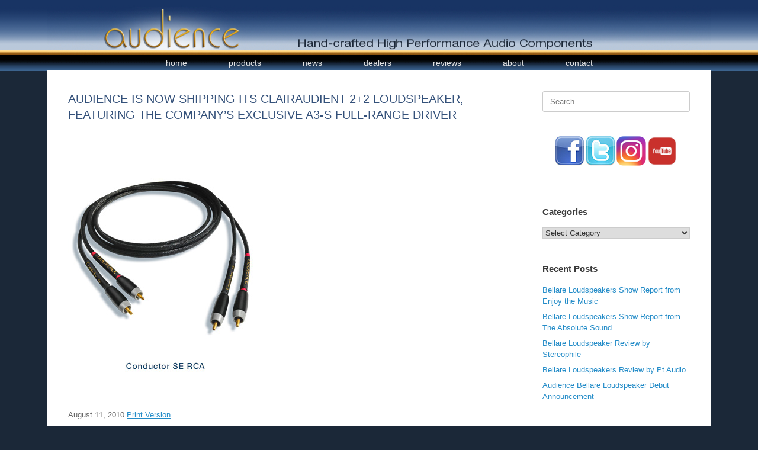

--- FILE ---
content_type: text/html; charset=UTF-8
request_url: https://audience-av.com/2010/08/11/audience-is-now-shipping-its-clairaudient-22-loudspeaker-featuring-the-companys-exclusive-a3-s-full-range-driver/
body_size: 30879
content:
<!DOCTYPE html>
<html lang="en-US">
<head>
	<meta charset="UTF-8" />
	<meta http-equiv="X-UA-Compatible" content="IE=10" />
	<link rel="profile" href="https://gmpg.org/xfn/11" />
	<link rel="pingback" href="https://audience-av.com/xmlrpc.php" />
	<meta name='robots' content='index, follow, max-image-preview:large, max-snippet:-1, max-video-preview:-1' />

	<!-- This site is optimized with the Yoast SEO plugin v26.7 - https://yoast.com/wordpress/plugins/seo/ -->
	<title>AUDIENCE IS NOW SHIPPING ITS CLAIRAUDIENT 2+2 LOUDSPEAKER, FEATURING THE COMPANY&#039;S EXCLUSIVE A3-S FULL-RANGE DRIVER -</title>
	<link rel="canonical" href="https://audience-av.com/2010/08/11/audience-is-now-shipping-its-clairaudient-22-loudspeaker-featuring-the-companys-exclusive-a3-s-full-range-driver/" />
	<meta property="og:locale" content="en_US" />
	<meta property="og:type" content="article" />
	<meta property="og:title" content="AUDIENCE IS NOW SHIPPING ITS CLAIRAUDIENT 2+2 LOUDSPEAKER, FEATURING THE COMPANY&#039;S EXCLUSIVE A3-S FULL-RANGE DRIVER -" />
	<meta property="og:description" content="August 11, 2010 Print Version Social Share" />
	<meta property="og:url" content="https://audience-av.com/2010/08/11/audience-is-now-shipping-its-clairaudient-22-loudspeaker-featuring-the-companys-exclusive-a3-s-full-range-driver/" />
	<meta property="article:publisher" content="https://m.facebook.com/AudienceAV" />
	<meta property="article:published_time" content="2010-08-11T16:08:55+00:00" />
	<meta property="article:modified_time" content="2018-06-18T18:00:57+00:00" />
	<meta property="og:image" content="https://audience-av.com/wp-content/uploads/2016/04/gallery_324x423_Conductor_SE_RCA.jpg" />
	<meta name="author" content="AudienceAdmin" />
	<meta name="twitter:card" content="summary_large_image" />
	<meta name="twitter:creator" content="@Audience_AV" />
	<meta name="twitter:site" content="@Audience_AV" />
	<meta name="twitter:label1" content="Written by" />
	<meta name="twitter:data1" content="AudienceAdmin" />
	<script type="application/ld+json" class="yoast-schema-graph">{"@context":"https://schema.org","@graph":[{"@type":"Article","@id":"https://audience-av.com/2010/08/11/audience-is-now-shipping-its-clairaudient-22-loudspeaker-featuring-the-companys-exclusive-a3-s-full-range-driver/#article","isPartOf":{"@id":"https://audience-av.com/2010/08/11/audience-is-now-shipping-its-clairaudient-22-loudspeaker-featuring-the-companys-exclusive-a3-s-full-range-driver/"},"author":{"name":"AudienceAdmin","@id":"https://audience-av.com/#/schema/person/0511b3993903c4eb4974343a24b924dc"},"headline":"AUDIENCE IS NOW SHIPPING ITS CLAIRAUDIENT 2+2 LOUDSPEAKER, FEATURING THE COMPANY&#8217;S EXCLUSIVE A3-S FULL-RANGE DRIVER","datePublished":"2010-08-11T16:08:55+00:00","dateModified":"2018-06-18T18:00:57+00:00","mainEntityOfPage":{"@id":"https://audience-av.com/2010/08/11/audience-is-now-shipping-its-clairaudient-22-loudspeaker-featuring-the-companys-exclusive-a3-s-full-range-driver/"},"wordCount":18,"publisher":{"@id":"https://audience-av.com/#organization"},"image":{"@id":"https://audience-av.com/2010/08/11/audience-is-now-shipping-its-clairaudient-22-loudspeaker-featuring-the-companys-exclusive-a3-s-full-range-driver/#primaryimage"},"thumbnailUrl":"https://audience-av.com/wp-content/uploads/2016/04/gallery_324x423_Conductor_SE_RCA.jpg","articleSection":["Press Releases"],"inLanguage":"en-US"},{"@type":"WebPage","@id":"https://audience-av.com/2010/08/11/audience-is-now-shipping-its-clairaudient-22-loudspeaker-featuring-the-companys-exclusive-a3-s-full-range-driver/","url":"https://audience-av.com/2010/08/11/audience-is-now-shipping-its-clairaudient-22-loudspeaker-featuring-the-companys-exclusive-a3-s-full-range-driver/","name":"AUDIENCE IS NOW SHIPPING ITS CLAIRAUDIENT 2+2 LOUDSPEAKER, FEATURING THE COMPANY'S EXCLUSIVE A3-S FULL-RANGE DRIVER -","isPartOf":{"@id":"https://audience-av.com/#website"},"primaryImageOfPage":{"@id":"https://audience-av.com/2010/08/11/audience-is-now-shipping-its-clairaudient-22-loudspeaker-featuring-the-companys-exclusive-a3-s-full-range-driver/#primaryimage"},"image":{"@id":"https://audience-av.com/2010/08/11/audience-is-now-shipping-its-clairaudient-22-loudspeaker-featuring-the-companys-exclusive-a3-s-full-range-driver/#primaryimage"},"thumbnailUrl":"https://audience-av.com/wp-content/uploads/2016/04/gallery_324x423_Conductor_SE_RCA.jpg","datePublished":"2010-08-11T16:08:55+00:00","dateModified":"2018-06-18T18:00:57+00:00","breadcrumb":{"@id":"https://audience-av.com/2010/08/11/audience-is-now-shipping-its-clairaudient-22-loudspeaker-featuring-the-companys-exclusive-a3-s-full-range-driver/#breadcrumb"},"inLanguage":"en-US","potentialAction":[{"@type":"ReadAction","target":["https://audience-av.com/2010/08/11/audience-is-now-shipping-its-clairaudient-22-loudspeaker-featuring-the-companys-exclusive-a3-s-full-range-driver/"]}]},{"@type":"ImageObject","inLanguage":"en-US","@id":"https://audience-av.com/2010/08/11/audience-is-now-shipping-its-clairaudient-22-loudspeaker-featuring-the-companys-exclusive-a3-s-full-range-driver/#primaryimage","url":"https://audience-av.com/wp-content/uploads/2016/04/gallery_324x423_Conductor_SE_RCA.jpg","contentUrl":"https://audience-av.com/wp-content/uploads/2016/04/gallery_324x423_Conductor_SE_RCA.jpg"},{"@type":"BreadcrumbList","@id":"https://audience-av.com/2010/08/11/audience-is-now-shipping-its-clairaudient-22-loudspeaker-featuring-the-companys-exclusive-a3-s-full-range-driver/#breadcrumb","itemListElement":[{"@type":"ListItem","position":1,"name":"Home","item":"https://audience-av.com/"},{"@type":"ListItem","position":2,"name":"News","item":"https://audience-av.com/news/"},{"@type":"ListItem","position":3,"name":"AUDIENCE IS NOW SHIPPING ITS CLAIRAUDIENT 2+2 LOUDSPEAKER, FEATURING THE COMPANY&#8217;S EXCLUSIVE A3-S FULL-RANGE DRIVER"}]},{"@type":"WebSite","@id":"https://audience-av.com/#website","url":"https://audience-av.com/","name":"","description":"","publisher":{"@id":"https://audience-av.com/#organization"},"potentialAction":[{"@type":"SearchAction","target":{"@type":"EntryPoint","urlTemplate":"https://audience-av.com/?s={search_term_string}"},"query-input":{"@type":"PropertyValueSpecification","valueRequired":true,"valueName":"search_term_string"}}],"inLanguage":"en-US"},{"@type":"Organization","@id":"https://audience-av.com/#organization","name":"Audience","url":"https://audience-av.com/","logo":{"@type":"ImageObject","inLanguage":"en-US","@id":"https://audience-av.com/#/schema/logo/image/","url":"https://audience-av.com/wp-content/uploads/2015/09/audience_logo_Press_Release300x183.jpg","contentUrl":"https://audience-av.com/wp-content/uploads/2015/09/audience_logo_Press_Release300x183.jpg","width":300,"height":183,"caption":"Audience"},"image":{"@id":"https://audience-av.com/#/schema/logo/image/"},"sameAs":["https://m.facebook.com/AudienceAV","https://x.com/Audience_AV","https://instagram.com/audience_av/","http://youtube.com/AudienceAV"]},{"@type":"Person","@id":"https://audience-av.com/#/schema/person/0511b3993903c4eb4974343a24b924dc","name":"AudienceAdmin","image":{"@type":"ImageObject","inLanguage":"en-US","@id":"https://audience-av.com/#/schema/person/image/","url":"https://secure.gravatar.com/avatar/5b7b3c6315217632fdf143de8efa09d2291ff773b4f9e872dee66b1a08639634?s=96&d=mm&r=g","contentUrl":"https://secure.gravatar.com/avatar/5b7b3c6315217632fdf143de8efa09d2291ff773b4f9e872dee66b1a08639634?s=96&d=mm&r=g","caption":"AudienceAdmin"},"url":"https://audience-av.com/author/tvc15-lm/"}]}</script>
	<!-- / Yoast SEO plugin. -->


<link rel="alternate" type="application/rss+xml" title=" &raquo; Feed" href="https://audience-av.com/feed/" />
<link rel="alternate" type="application/rss+xml" title=" &raquo; Comments Feed" href="https://audience-av.com/comments/feed/" />
<link rel="alternate" title="oEmbed (JSON)" type="application/json+oembed" href="https://audience-av.com/wp-json/oembed/1.0/embed?url=https%3A%2F%2Faudience-av.com%2F2010%2F08%2F11%2Faudience-is-now-shipping-its-clairaudient-22-loudspeaker-featuring-the-companys-exclusive-a3-s-full-range-driver%2F" />
<link rel="alternate" title="oEmbed (XML)" type="text/xml+oembed" href="https://audience-av.com/wp-json/oembed/1.0/embed?url=https%3A%2F%2Faudience-av.com%2F2010%2F08%2F11%2Faudience-is-now-shipping-its-clairaudient-22-loudspeaker-featuring-the-companys-exclusive-a3-s-full-range-driver%2F&#038;format=xml" />
<style type="text/css" media="all">
.wpautoterms-footer{background-color:#ffffff;text-align:center;}
.wpautoterms-footer a{color:#000000;font-family:Arial, sans-serif;font-size:14px;}
.wpautoterms-footer .separator{color:#cccccc;font-family:Arial, sans-serif;font-size:14px;}</style>
<style id='wp-img-auto-sizes-contain-inline-css' type='text/css'>
img:is([sizes=auto i],[sizes^="auto," i]){contain-intrinsic-size:3000px 1500px}
/*# sourceURL=wp-img-auto-sizes-contain-inline-css */
</style>
<link rel='stylesheet' id='sgr-css' href='https://audience-av.com/wp-content/plugins/simple-google-recaptcha/sgr.css?ver=1663355704' type='text/css' media='all' />
<style id='wp-emoji-styles-inline-css' type='text/css'>

	img.wp-smiley, img.emoji {
		display: inline !important;
		border: none !important;
		box-shadow: none !important;
		height: 1em !important;
		width: 1em !important;
		margin: 0 0.07em !important;
		vertical-align: -0.1em !important;
		background: none !important;
		padding: 0 !important;
	}
/*# sourceURL=wp-emoji-styles-inline-css */
</style>
<style id='wp-block-library-inline-css' type='text/css'>
:root{--wp-block-synced-color:#7a00df;--wp-block-synced-color--rgb:122,0,223;--wp-bound-block-color:var(--wp-block-synced-color);--wp-editor-canvas-background:#ddd;--wp-admin-theme-color:#007cba;--wp-admin-theme-color--rgb:0,124,186;--wp-admin-theme-color-darker-10:#006ba1;--wp-admin-theme-color-darker-10--rgb:0,107,160.5;--wp-admin-theme-color-darker-20:#005a87;--wp-admin-theme-color-darker-20--rgb:0,90,135;--wp-admin-border-width-focus:2px}@media (min-resolution:192dpi){:root{--wp-admin-border-width-focus:1.5px}}.wp-element-button{cursor:pointer}:root .has-very-light-gray-background-color{background-color:#eee}:root .has-very-dark-gray-background-color{background-color:#313131}:root .has-very-light-gray-color{color:#eee}:root .has-very-dark-gray-color{color:#313131}:root .has-vivid-green-cyan-to-vivid-cyan-blue-gradient-background{background:linear-gradient(135deg,#00d084,#0693e3)}:root .has-purple-crush-gradient-background{background:linear-gradient(135deg,#34e2e4,#4721fb 50%,#ab1dfe)}:root .has-hazy-dawn-gradient-background{background:linear-gradient(135deg,#faaca8,#dad0ec)}:root .has-subdued-olive-gradient-background{background:linear-gradient(135deg,#fafae1,#67a671)}:root .has-atomic-cream-gradient-background{background:linear-gradient(135deg,#fdd79a,#004a59)}:root .has-nightshade-gradient-background{background:linear-gradient(135deg,#330968,#31cdcf)}:root .has-midnight-gradient-background{background:linear-gradient(135deg,#020381,#2874fc)}:root{--wp--preset--font-size--normal:16px;--wp--preset--font-size--huge:42px}.has-regular-font-size{font-size:1em}.has-larger-font-size{font-size:2.625em}.has-normal-font-size{font-size:var(--wp--preset--font-size--normal)}.has-huge-font-size{font-size:var(--wp--preset--font-size--huge)}.has-text-align-center{text-align:center}.has-text-align-left{text-align:left}.has-text-align-right{text-align:right}.has-fit-text{white-space:nowrap!important}#end-resizable-editor-section{display:none}.aligncenter{clear:both}.items-justified-left{justify-content:flex-start}.items-justified-center{justify-content:center}.items-justified-right{justify-content:flex-end}.items-justified-space-between{justify-content:space-between}.screen-reader-text{border:0;clip-path:inset(50%);height:1px;margin:-1px;overflow:hidden;padding:0;position:absolute;width:1px;word-wrap:normal!important}.screen-reader-text:focus{background-color:#ddd;clip-path:none;color:#444;display:block;font-size:1em;height:auto;left:5px;line-height:normal;padding:15px 23px 14px;text-decoration:none;top:5px;width:auto;z-index:100000}html :where(.has-border-color){border-style:solid}html :where([style*=border-top-color]){border-top-style:solid}html :where([style*=border-right-color]){border-right-style:solid}html :where([style*=border-bottom-color]){border-bottom-style:solid}html :where([style*=border-left-color]){border-left-style:solid}html :where([style*=border-width]){border-style:solid}html :where([style*=border-top-width]){border-top-style:solid}html :where([style*=border-right-width]){border-right-style:solid}html :where([style*=border-bottom-width]){border-bottom-style:solid}html :where([style*=border-left-width]){border-left-style:solid}html :where(img[class*=wp-image-]){height:auto;max-width:100%}:where(figure){margin:0 0 1em}html :where(.is-position-sticky){--wp-admin--admin-bar--position-offset:var(--wp-admin--admin-bar--height,0px)}@media screen and (max-width:600px){html :where(.is-position-sticky){--wp-admin--admin-bar--position-offset:0px}}

/*# sourceURL=wp-block-library-inline-css */
</style><style id='global-styles-inline-css' type='text/css'>
:root{--wp--preset--aspect-ratio--square: 1;--wp--preset--aspect-ratio--4-3: 4/3;--wp--preset--aspect-ratio--3-4: 3/4;--wp--preset--aspect-ratio--3-2: 3/2;--wp--preset--aspect-ratio--2-3: 2/3;--wp--preset--aspect-ratio--16-9: 16/9;--wp--preset--aspect-ratio--9-16: 9/16;--wp--preset--color--black: #000000;--wp--preset--color--cyan-bluish-gray: #abb8c3;--wp--preset--color--white: #ffffff;--wp--preset--color--pale-pink: #f78da7;--wp--preset--color--vivid-red: #cf2e2e;--wp--preset--color--luminous-vivid-orange: #ff6900;--wp--preset--color--luminous-vivid-amber: #fcb900;--wp--preset--color--light-green-cyan: #7bdcb5;--wp--preset--color--vivid-green-cyan: #00d084;--wp--preset--color--pale-cyan-blue: #8ed1fc;--wp--preset--color--vivid-cyan-blue: #0693e3;--wp--preset--color--vivid-purple: #9b51e0;--wp--preset--gradient--vivid-cyan-blue-to-vivid-purple: linear-gradient(135deg,rgb(6,147,227) 0%,rgb(155,81,224) 100%);--wp--preset--gradient--light-green-cyan-to-vivid-green-cyan: linear-gradient(135deg,rgb(122,220,180) 0%,rgb(0,208,130) 100%);--wp--preset--gradient--luminous-vivid-amber-to-luminous-vivid-orange: linear-gradient(135deg,rgb(252,185,0) 0%,rgb(255,105,0) 100%);--wp--preset--gradient--luminous-vivid-orange-to-vivid-red: linear-gradient(135deg,rgb(255,105,0) 0%,rgb(207,46,46) 100%);--wp--preset--gradient--very-light-gray-to-cyan-bluish-gray: linear-gradient(135deg,rgb(238,238,238) 0%,rgb(169,184,195) 100%);--wp--preset--gradient--cool-to-warm-spectrum: linear-gradient(135deg,rgb(74,234,220) 0%,rgb(151,120,209) 20%,rgb(207,42,186) 40%,rgb(238,44,130) 60%,rgb(251,105,98) 80%,rgb(254,248,76) 100%);--wp--preset--gradient--blush-light-purple: linear-gradient(135deg,rgb(255,206,236) 0%,rgb(152,150,240) 100%);--wp--preset--gradient--blush-bordeaux: linear-gradient(135deg,rgb(254,205,165) 0%,rgb(254,45,45) 50%,rgb(107,0,62) 100%);--wp--preset--gradient--luminous-dusk: linear-gradient(135deg,rgb(255,203,112) 0%,rgb(199,81,192) 50%,rgb(65,88,208) 100%);--wp--preset--gradient--pale-ocean: linear-gradient(135deg,rgb(255,245,203) 0%,rgb(182,227,212) 50%,rgb(51,167,181) 100%);--wp--preset--gradient--electric-grass: linear-gradient(135deg,rgb(202,248,128) 0%,rgb(113,206,126) 100%);--wp--preset--gradient--midnight: linear-gradient(135deg,rgb(2,3,129) 0%,rgb(40,116,252) 100%);--wp--preset--font-size--small: 13px;--wp--preset--font-size--medium: 20px;--wp--preset--font-size--large: 36px;--wp--preset--font-size--x-large: 42px;--wp--preset--font-family--washdrg: washdrg;--wp--preset--font-family--washdlt: washdlt;--wp--preset--spacing--20: 0.44rem;--wp--preset--spacing--30: 0.67rem;--wp--preset--spacing--40: 1rem;--wp--preset--spacing--50: 1.5rem;--wp--preset--spacing--60: 2.25rem;--wp--preset--spacing--70: 3.38rem;--wp--preset--spacing--80: 5.06rem;--wp--preset--shadow--natural: 6px 6px 9px rgba(0, 0, 0, 0.2);--wp--preset--shadow--deep: 12px 12px 50px rgba(0, 0, 0, 0.4);--wp--preset--shadow--sharp: 6px 6px 0px rgba(0, 0, 0, 0.2);--wp--preset--shadow--outlined: 6px 6px 0px -3px rgb(255, 255, 255), 6px 6px rgb(0, 0, 0);--wp--preset--shadow--crisp: 6px 6px 0px rgb(0, 0, 0);}:where(body) { margin: 0; }.wp-site-blocks > .alignleft { float: left; margin-right: 2em; }.wp-site-blocks > .alignright { float: right; margin-left: 2em; }.wp-site-blocks > .aligncenter { justify-content: center; margin-left: auto; margin-right: auto; }:where(.is-layout-flex){gap: 0.5em;}:where(.is-layout-grid){gap: 0.5em;}.is-layout-flow > .alignleft{float: left;margin-inline-start: 0;margin-inline-end: 2em;}.is-layout-flow > .alignright{float: right;margin-inline-start: 2em;margin-inline-end: 0;}.is-layout-flow > .aligncenter{margin-left: auto !important;margin-right: auto !important;}.is-layout-constrained > .alignleft{float: left;margin-inline-start: 0;margin-inline-end: 2em;}.is-layout-constrained > .alignright{float: right;margin-inline-start: 2em;margin-inline-end: 0;}.is-layout-constrained > .aligncenter{margin-left: auto !important;margin-right: auto !important;}.is-layout-constrained > :where(:not(.alignleft):not(.alignright):not(.alignfull)){margin-left: auto !important;margin-right: auto !important;}body .is-layout-flex{display: flex;}.is-layout-flex{flex-wrap: wrap;align-items: center;}.is-layout-flex > :is(*, div){margin: 0;}body .is-layout-grid{display: grid;}.is-layout-grid > :is(*, div){margin: 0;}body{padding-top: 0px;padding-right: 0px;padding-bottom: 0px;padding-left: 0px;}a:where(:not(.wp-element-button)){text-decoration: underline;}:root :where(.wp-element-button, .wp-block-button__link){background-color: #32373c;border-width: 0;color: #fff;font-family: inherit;font-size: inherit;font-style: inherit;font-weight: inherit;letter-spacing: inherit;line-height: inherit;padding-top: calc(0.667em + 2px);padding-right: calc(1.333em + 2px);padding-bottom: calc(0.667em + 2px);padding-left: calc(1.333em + 2px);text-decoration: none;text-transform: inherit;}.has-black-color{color: var(--wp--preset--color--black) !important;}.has-cyan-bluish-gray-color{color: var(--wp--preset--color--cyan-bluish-gray) !important;}.has-white-color{color: var(--wp--preset--color--white) !important;}.has-pale-pink-color{color: var(--wp--preset--color--pale-pink) !important;}.has-vivid-red-color{color: var(--wp--preset--color--vivid-red) !important;}.has-luminous-vivid-orange-color{color: var(--wp--preset--color--luminous-vivid-orange) !important;}.has-luminous-vivid-amber-color{color: var(--wp--preset--color--luminous-vivid-amber) !important;}.has-light-green-cyan-color{color: var(--wp--preset--color--light-green-cyan) !important;}.has-vivid-green-cyan-color{color: var(--wp--preset--color--vivid-green-cyan) !important;}.has-pale-cyan-blue-color{color: var(--wp--preset--color--pale-cyan-blue) !important;}.has-vivid-cyan-blue-color{color: var(--wp--preset--color--vivid-cyan-blue) !important;}.has-vivid-purple-color{color: var(--wp--preset--color--vivid-purple) !important;}.has-black-background-color{background-color: var(--wp--preset--color--black) !important;}.has-cyan-bluish-gray-background-color{background-color: var(--wp--preset--color--cyan-bluish-gray) !important;}.has-white-background-color{background-color: var(--wp--preset--color--white) !important;}.has-pale-pink-background-color{background-color: var(--wp--preset--color--pale-pink) !important;}.has-vivid-red-background-color{background-color: var(--wp--preset--color--vivid-red) !important;}.has-luminous-vivid-orange-background-color{background-color: var(--wp--preset--color--luminous-vivid-orange) !important;}.has-luminous-vivid-amber-background-color{background-color: var(--wp--preset--color--luminous-vivid-amber) !important;}.has-light-green-cyan-background-color{background-color: var(--wp--preset--color--light-green-cyan) !important;}.has-vivid-green-cyan-background-color{background-color: var(--wp--preset--color--vivid-green-cyan) !important;}.has-pale-cyan-blue-background-color{background-color: var(--wp--preset--color--pale-cyan-blue) !important;}.has-vivid-cyan-blue-background-color{background-color: var(--wp--preset--color--vivid-cyan-blue) !important;}.has-vivid-purple-background-color{background-color: var(--wp--preset--color--vivid-purple) !important;}.has-black-border-color{border-color: var(--wp--preset--color--black) !important;}.has-cyan-bluish-gray-border-color{border-color: var(--wp--preset--color--cyan-bluish-gray) !important;}.has-white-border-color{border-color: var(--wp--preset--color--white) !important;}.has-pale-pink-border-color{border-color: var(--wp--preset--color--pale-pink) !important;}.has-vivid-red-border-color{border-color: var(--wp--preset--color--vivid-red) !important;}.has-luminous-vivid-orange-border-color{border-color: var(--wp--preset--color--luminous-vivid-orange) !important;}.has-luminous-vivid-amber-border-color{border-color: var(--wp--preset--color--luminous-vivid-amber) !important;}.has-light-green-cyan-border-color{border-color: var(--wp--preset--color--light-green-cyan) !important;}.has-vivid-green-cyan-border-color{border-color: var(--wp--preset--color--vivid-green-cyan) !important;}.has-pale-cyan-blue-border-color{border-color: var(--wp--preset--color--pale-cyan-blue) !important;}.has-vivid-cyan-blue-border-color{border-color: var(--wp--preset--color--vivid-cyan-blue) !important;}.has-vivid-purple-border-color{border-color: var(--wp--preset--color--vivid-purple) !important;}.has-vivid-cyan-blue-to-vivid-purple-gradient-background{background: var(--wp--preset--gradient--vivid-cyan-blue-to-vivid-purple) !important;}.has-light-green-cyan-to-vivid-green-cyan-gradient-background{background: var(--wp--preset--gradient--light-green-cyan-to-vivid-green-cyan) !important;}.has-luminous-vivid-amber-to-luminous-vivid-orange-gradient-background{background: var(--wp--preset--gradient--luminous-vivid-amber-to-luminous-vivid-orange) !important;}.has-luminous-vivid-orange-to-vivid-red-gradient-background{background: var(--wp--preset--gradient--luminous-vivid-orange-to-vivid-red) !important;}.has-very-light-gray-to-cyan-bluish-gray-gradient-background{background: var(--wp--preset--gradient--very-light-gray-to-cyan-bluish-gray) !important;}.has-cool-to-warm-spectrum-gradient-background{background: var(--wp--preset--gradient--cool-to-warm-spectrum) !important;}.has-blush-light-purple-gradient-background{background: var(--wp--preset--gradient--blush-light-purple) !important;}.has-blush-bordeaux-gradient-background{background: var(--wp--preset--gradient--blush-bordeaux) !important;}.has-luminous-dusk-gradient-background{background: var(--wp--preset--gradient--luminous-dusk) !important;}.has-pale-ocean-gradient-background{background: var(--wp--preset--gradient--pale-ocean) !important;}.has-electric-grass-gradient-background{background: var(--wp--preset--gradient--electric-grass) !important;}.has-midnight-gradient-background{background: var(--wp--preset--gradient--midnight) !important;}.has-small-font-size{font-size: var(--wp--preset--font-size--small) !important;}.has-medium-font-size{font-size: var(--wp--preset--font-size--medium) !important;}.has-large-font-size{font-size: var(--wp--preset--font-size--large) !important;}.has-x-large-font-size{font-size: var(--wp--preset--font-size--x-large) !important;}.has-washdrg-font-family{font-family: var(--wp--preset--font-family--washdrg) !important;}.has-washdlt-font-family{font-family: var(--wp--preset--font-family--washdlt) !important;}
/*# sourceURL=global-styles-inline-css */
</style>

<link rel='stylesheet' id='foobox-free-min-css' href='https://audience-av.com/wp-content/plugins/foobox-image-lightbox/free/css/foobox.free.min.css?ver=2.7.35' type='text/css' media='all' />
<link rel='stylesheet' id='wpautoterms_css-css' href='https://audience-av.com/wp-content/plugins/auto-terms-of-service-and-privacy-policy/css/wpautoterms.css?ver=6.9' type='text/css' media='all' />
<link rel='stylesheet' id='sr7css-css' href='//audience-av.com/wp-content/plugins/revslider/public/css/sr7.css?ver=6.7.40' type='text/css' media='all' />
<link rel='stylesheet' id='wpsm_tabs_r-font-awesome-front-css' href='https://audience-av.com/wp-content/plugins/tabs-responsive/assets/css/font-awesome/css/font-awesome.min.css?ver=6.9' type='text/css' media='all' />
<link rel='stylesheet' id='wpsm_tabs_r_bootstrap-front-css' href='https://audience-av.com/wp-content/plugins/tabs-responsive/assets/css/bootstrap-front.css?ver=6.9' type='text/css' media='all' />
<link rel='stylesheet' id='wpsm_tabs_r_animate-css' href='https://audience-av.com/wp-content/plugins/tabs-responsive/assets/css/animate.css?ver=6.9' type='text/css' media='all' />
<link rel='stylesheet' id='uaf_client_css-css' href='https://audience-av.com/wp-content/uploads/useanyfont/uaf.css?ver=1764314112' type='text/css' media='all' />
<link rel='stylesheet' id='wpsl-styles-css' href='https://audience-av.com/wp-content/plugins/wp-store-locator/css/styles.min.css?ver=2.2.261' type='text/css' media='all' />
<link rel='stylesheet' id='vantage-style-css' href='https://audience-av.com/wp-content/themes/vantage/style.css?ver=6.9' type='text/css' media='all' />
<link rel='stylesheet' id='child-style-css' href='https://audience-av.com/wp-content/themes/vantage-child/style.css?ver=2.0.0' type='text/css' media='all' />
<link rel='stylesheet' id='font-awesome-css' href='https://audience-av.com/wp-content/themes/vantage/fontawesome/css/font-awesome.css?ver=4.6.2' type='text/css' media='all' />
<link rel='stylesheet' id='siteorigin-mobilenav-css' href='https://audience-av.com/wp-content/themes/vantage/inc/mobilenav/css/mobilenav.css?ver=1.20.32' type='text/css' media='all' />
<link rel='stylesheet' id='heateor_sss_frontend_css-css' href='https://audience-av.com/wp-content/plugins/sassy-social-share/public/css/sassy-social-share-public.css?ver=3.3.79' type='text/css' media='all' />
<style id='heateor_sss_frontend_css-inline-css' type='text/css'>
.heateor_sss_button_instagram span.heateor_sss_svg,a.heateor_sss_instagram span.heateor_sss_svg{background:radial-gradient(circle at 30% 107%,#fdf497 0,#fdf497 5%,#fd5949 45%,#d6249f 60%,#285aeb 90%)}.heateor_sss_horizontal_sharing .heateor_sss_svg,.heateor_sss_standard_follow_icons_container .heateor_sss_svg{color:#fff;border-width:0px;border-style:solid;border-color:transparent}.heateor_sss_horizontal_sharing .heateorSssTCBackground{color:#666}.heateor_sss_horizontal_sharing span.heateor_sss_svg:hover,.heateor_sss_standard_follow_icons_container span.heateor_sss_svg:hover{border-color:transparent;}.heateor_sss_vertical_sharing span.heateor_sss_svg,.heateor_sss_floating_follow_icons_container span.heateor_sss_svg{color:#fff;border-width:0px;border-style:solid;border-color:transparent;}.heateor_sss_vertical_sharing .heateorSssTCBackground{color:#666;}.heateor_sss_vertical_sharing span.heateor_sss_svg:hover,.heateor_sss_floating_follow_icons_container span.heateor_sss_svg:hover{border-color:transparent;}@media screen and (max-width:783px) {.heateor_sss_vertical_sharing{display:none!important}}
/*# sourceURL=heateor_sss_frontend_css-inline-css */
</style>
<!--n2css--><!--n2js--><script type="text/javascript" id="sgr-js-extra">
/* <![CDATA[ */
var sgr = {"sgr_site_key":"6LfEpzIUAAAAAETqv_6-CRY9Bxk90PPs4QPX_F1x"};
//# sourceURL=sgr-js-extra
/* ]]> */
</script>
<script type="text/javascript" src="https://audience-av.com/wp-content/plugins/simple-google-recaptcha/sgr.js?ver=1663355704" id="sgr-js"></script>
<script type="text/javascript" src="https://audience-av.com/wp-includes/js/jquery/jquery.min.js?ver=3.7.1" id="jquery-core-js"></script>
<script type="text/javascript" src="https://audience-av.com/wp-includes/js/jquery/jquery-migrate.min.js?ver=3.4.1" id="jquery-migrate-js"></script>
<script type="text/javascript" src="https://audience-av.com/wp-includes/js/dist/dom-ready.min.js?ver=f77871ff7694fffea381" id="wp-dom-ready-js"></script>
<script type="text/javascript" src="https://audience-av.com/wp-content/plugins/auto-terms-of-service-and-privacy-policy/js/base.js?ver=3.0.4" id="wpautoterms_base-js"></script>
<script type="text/javascript" src="//audience-av.com/wp-content/plugins/revslider/public/js/libs/tptools.js?ver=6.7.40" id="tp-tools-js" async="async" data-wp-strategy="async"></script>
<script type="text/javascript" src="//audience-av.com/wp-content/plugins/revslider/public/js/sr7.js?ver=6.7.40" id="sr7-js" async="async" data-wp-strategy="async"></script>
<script type="text/javascript" src="https://audience-av.com/wp-content/themes/vantage/js/jquery.flexslider.min.js?ver=2.1" id="jquery-flexslider-js"></script>
<script type="text/javascript" src="https://audience-av.com/wp-content/themes/vantage/js/jquery.touchSwipe.min.js?ver=1.6.6" id="jquery-touchswipe-js"></script>
<script type="text/javascript" id="vantage-main-js-extra">
/* <![CDATA[ */
var vantage = {"fitvids":"1"};
//# sourceURL=vantage-main-js-extra
/* ]]> */
</script>
<script type="text/javascript" src="https://audience-av.com/wp-content/themes/vantage/js/jquery.theme-main.min.js?ver=1.20.32" id="vantage-main-js"></script>
<script type="text/javascript" src="https://audience-av.com/wp-content/themes/vantage/js/jquery.fitvids.min.js?ver=1.0" id="jquery-fitvids-js"></script>
<script type="text/javascript" id="siteorigin-mobilenav-js-extra">
/* <![CDATA[ */
var mobileNav = {"search":{"url":"https://audience-av.com","placeholder":"Search"},"text":{"navigate":"Menu","back":"Back","close":"Close"},"nextIconUrl":"https://audience-av.com/wp-content/themes/vantage/inc/mobilenav/images/next.png","mobileMenuClose":"\u003Ci class=\"fa fa-times\"\u003E\u003C/i\u003E"};
//# sourceURL=siteorigin-mobilenav-js-extra
/* ]]> */
</script>
<script type="text/javascript" src="https://audience-av.com/wp-content/themes/vantage/inc/mobilenav/js/mobilenav.min.js?ver=1.20.32" id="siteorigin-mobilenav-js"></script>
<script type="text/javascript" id="foobox-free-min-js-before">
/* <![CDATA[ */
/* Run FooBox FREE (v2.7.35) */
var FOOBOX = window.FOOBOX = {
	ready: true,
	disableOthers: false,
	o: {wordpress: { enabled: true }, countMessage:'image %index of %total', captions: { dataTitle: ["captionTitle","title"], dataDesc: ["captionDesc","description"] }, rel: '', excludes:'.fbx-link,.nofoobox,.nolightbox,a[href*="pinterest.com/pin/create/button/"]', affiliate : { enabled: false }},
	selectors: [
		".gallery", ".wp-block-gallery", ".wp-caption", ".wp-block-image", "a:has(img[class*=wp-image-])", ".foobox"
	],
	pre: function( $ ){
		// Custom JavaScript (Pre)
		
	},
	post: function( $ ){
		// Custom JavaScript (Post)
		
		// Custom Captions Code
		
	},
	custom: function( $ ){
		// Custom Extra JS
		
	}
};
//# sourceURL=foobox-free-min-js-before
/* ]]> */
</script>
<script type="text/javascript" src="https://audience-av.com/wp-content/plugins/foobox-image-lightbox/free/js/foobox.free.min.js?ver=2.7.35" id="foobox-free-min-js"></script>
<link rel="https://api.w.org/" href="https://audience-av.com/wp-json/" /><link rel="alternate" title="JSON" type="application/json" href="https://audience-av.com/wp-json/wp/v2/posts/1129" /><link rel="EditURI" type="application/rsd+xml" title="RSD" href="https://audience-av.com/xmlrpc.php?rsd" />
<meta name="generator" content="WordPress 6.9" />
<link rel='shortlink' href='https://audience-av.com/?p=1129' />
<script id="mcjs">!function(c,h,i,m,p){m=c.createElement(h),p=c.getElementsByTagName(h)[0],m.async=1,m.src=i,p.parentNode.insertBefore(m,p)}(document,"script","https://chimpstatic.com/mcjs-connected/js/users/87bea4490aa080d83cff9483f/f20829b6cda9c08c914d0d90b.js");</script><script type="text/javascript">
(function(url){
	if(/(?:Chrome\/26\.0\.1410\.63 Safari\/537\.31|WordfenceTestMonBot)/.test(navigator.userAgent)){ return; }
	var addEvent = function(evt, handler) {
		if (window.addEventListener) {
			document.addEventListener(evt, handler, false);
		} else if (window.attachEvent) {
			document.attachEvent('on' + evt, handler);
		}
	};
	var removeEvent = function(evt, handler) {
		if (window.removeEventListener) {
			document.removeEventListener(evt, handler, false);
		} else if (window.detachEvent) {
			document.detachEvent('on' + evt, handler);
		}
	};
	var evts = 'contextmenu dblclick drag dragend dragenter dragleave dragover dragstart drop keydown keypress keyup mousedown mousemove mouseout mouseover mouseup mousewheel scroll'.split(' ');
	var logHuman = function() {
		if (window.wfLogHumanRan) { return; }
		window.wfLogHumanRan = true;
		var wfscr = document.createElement('script');
		wfscr.type = 'text/javascript';
		wfscr.async = true;
		wfscr.src = url + '&r=' + Math.random();
		(document.getElementsByTagName('head')[0]||document.getElementsByTagName('body')[0]).appendChild(wfscr);
		for (var i = 0; i < evts.length; i++) {
			removeEvent(evts[i], logHuman);
		}
	};
	for (var i = 0; i < evts.length; i++) {
		addEvent(evts[i], logHuman);
	}
})('//audience-av.com/?wordfence_lh=1&hid=5901A1AD106FBBE33053E87478CF6D2F');
</script><meta name="viewport" content="width=device-width, initial-scale=1" />			<style type="text/css">
				.so-mobilenav-mobile + * { display: none; }
				@media screen and (max-width: 500px) { .so-mobilenav-mobile + * { display: block; } .so-mobilenav-standard + * { display: none; } .site-navigation #search-icon { display: none; } .has-menu-search .main-navigation ul { margin-right: 0 !important; }
				
								}
			</style>
		<style type="text/css" id="custom-background-css">
body.custom-background { background-color: #1b2838; }
</style>
	<link rel="preconnect" href="https://fonts.googleapis.com">
<link rel="preconnect" href="https://fonts.gstatic.com/" crossorigin>
<meta name="generator" content="Powered by Slider Revolution 6.7.40 - responsive, Mobile-Friendly Slider Plugin for WordPress with comfortable drag and drop interface." />
		<style type="text/css" media="screen">
			#footer-widgets .widget { width: 20%; }
			#masthead-widgets .widget { width: 100%; }
		</style>
		<style type="text/css" id="vantage-footer-widgets">#footer-widgets aside { width : 20%; }</style> <style type="text/css" id="customizer-css">#masthead.site-header .hgroup .site-title, #masthead.masthead-logo-in-menu .logo > .site-title { font-size: 36px } .entry-content a:hover, .entry-content a:focus, .entry-content a:active, #secondary a:hover, #masthead .hgroup a:hover, #masthead .hgroup a:focus, #masthead .hgroup a:active, .comment-form .logged-in-as a:hover, .comment-form .logged-in-as a:focus, .comment-form .logged-in-as a:active { color: #248cc8 } .main-navigation ul { text-align: center } .main-navigation ul ul { background-color: #ffffff } .main-navigation ul ul a { color: #000000 } .main-navigation ul li:hover > a, .main-navigation ul li:focus > a, .main-navigation ul li:hover > a [class^="fa fa-"] { color: #cc9933 } .main-navigation ul ul li:hover > a, .main-navigation ul ul li.focus > a { background-color: #ffffff } .main-navigation ul ul li:hover > a { color: #000000 } #search-icon #search-icon-icon { background-color: #1b2838 } #search-icon .searchform { background-color: #1b2838 } .main-navigation ul li { font-size: 14px } .mobile-nav-frame { background-color: #1b2838 } .mobile-nav-frame ul li a.link, .mobile-nav-frame .next { color: #333333 } .mobile-nav-frame ul { background-color: #e4e4e4; border-color: #345182 } a.button, button, html input[type="button"], input[type="reset"], input[type="submit"], .post-navigation a, #image-navigation a, article.post .more-link, article.page .more-link, .paging-navigation a, .woocommerce #page-wrapper .button, .woocommerce a.button, .woocommerce .checkout-button, .woocommerce input.button, #infinite-handle span button { text-shadow: none } a.button, button, html input[type="button"], input[type="reset"], input[type="submit"], .post-navigation a, #image-navigation a, article.post .more-link, article.page .more-link, .paging-navigation a, .woocommerce #page-wrapper .button, .woocommerce a.button, .woocommerce .checkout-button, .woocommerce input.button, .woocommerce #respond input#submit.alt, .woocommerce a.button.alt, .woocommerce button.button.alt, .woocommerce input.button.alt, #infinite-handle span { -webkit-box-shadow: none; -moz-box-shadow: none; box-shadow: none } #masthead { background-color: #ffffff } #main { background-color: #ffffff } #colophon, body.layout-full { background-color: #2c3238 } </style><style class='wp-fonts-local' type='text/css'>
@font-face{font-family:washdrg;font-style:normal;font-weight:400;font-display:fallback;src:url('https://audience-av.com/wp-content/uploads/useanyfont/181221095634WashDRg.woff2') format('woff2');}
@font-face{font-family:washdlt;font-style:normal;font-weight:400;font-display:fallback;src:url('https://audience-av.com/wp-content/uploads/useanyfont/181221101130WashDlt.woff2') format('woff2');}
</style>
<link rel="icon" href="https://audience-av.com/wp-content/uploads/2016/04/audience_favicon.jpg" sizes="32x32" />
<link rel="icon" href="https://audience-av.com/wp-content/uploads/2016/04/audience_favicon.jpg" sizes="192x192" />
<link rel="apple-touch-icon" href="https://audience-av.com/wp-content/uploads/2016/04/audience_favicon.jpg" />
<meta name="msapplication-TileImage" content="https://audience-av.com/wp-content/uploads/2016/04/audience_favicon.jpg" />
<script>
	window._tpt			??= {};
	window.SR7			??= {};
	_tpt.R				??= {};
	_tpt.R.fonts		??= {};
	_tpt.R.fonts.customFonts??= {};
	SR7.devMode			=  false;
	SR7.F 				??= {};
	SR7.G				??= {};
	SR7.LIB				??= {};
	SR7.E				??= {};
	SR7.E.gAddons		??= {};
	SR7.E.php 			??= {};
	SR7.E.nonce			= 'de73c32216';
	SR7.E.ajaxurl		= 'https://audience-av.com/wp-admin/admin-ajax.php';
	SR7.E.resturl		= 'https://audience-av.com/wp-json/';
	SR7.E.slug_path		= 'revslider/revslider.php';
	SR7.E.slug			= 'revslider';
	SR7.E.plugin_url	= 'https://audience-av.com/wp-content/plugins/revslider/';
	SR7.E.wp_plugin_url = 'https://audience-av.com/wp-content/plugins/';
	SR7.E.revision		= '6.7.40';
	SR7.E.fontBaseUrl	= '//fonts.googleapis.com/css2?family=';
	SR7.G.breakPoints 	= [1240,1024,778,480];
	SR7.G.fSUVW 		= false;
	SR7.E.modules 		= ['module','page','slide','layer','draw','animate','srtools','canvas','defaults','carousel','navigation','media','modifiers','migration'];
	SR7.E.libs 			= ['WEBGL'];
	SR7.E.css 			= ['csslp','cssbtns','cssfilters','cssnav','cssmedia'];
	SR7.E.resources		= {};
	SR7.E.ytnc			= false;
	SR7.JSON			??= {};
/*! Slider Revolution 7.0 - Page Processor */
!function(){"use strict";window.SR7??={},window._tpt??={},SR7.version="Slider Revolution 6.7.16",_tpt.getMobileZoom=()=>_tpt.is_mobile?document.documentElement.clientWidth/window.innerWidth:1,_tpt.getWinDim=function(t){_tpt.screenHeightWithUrlBar??=window.innerHeight;let e=SR7.F?.modal?.visible&&SR7.M[SR7.F.module.getIdByAlias(SR7.F.modal.requested)];_tpt.scrollBar=window.innerWidth!==document.documentElement.clientWidth||e&&window.innerWidth!==e.c.module.clientWidth,_tpt.winW=_tpt.getMobileZoom()*window.innerWidth-(_tpt.scrollBar||"prepare"==t?_tpt.scrollBarW??_tpt.mesureScrollBar():0),_tpt.winH=_tpt.getMobileZoom()*window.innerHeight,_tpt.winWAll=document.documentElement.clientWidth},_tpt.getResponsiveLevel=function(t,e){return SR7.G.fSUVW?_tpt.closestGE(t,window.innerWidth):_tpt.closestGE(t,_tpt.winWAll)},_tpt.mesureScrollBar=function(){let t=document.createElement("div");return t.className="RSscrollbar-measure",t.style.width="100px",t.style.height="100px",t.style.overflow="scroll",t.style.position="absolute",t.style.top="-9999px",document.body.appendChild(t),_tpt.scrollBarW=t.offsetWidth-t.clientWidth,document.body.removeChild(t),_tpt.scrollBarW},_tpt.loadCSS=async function(t,e,s){return s?_tpt.R.fonts.required[e].status=1:(_tpt.R[e]??={},_tpt.R[e].status=1),new Promise(((i,n)=>{if(_tpt.isStylesheetLoaded(t))s?_tpt.R.fonts.required[e].status=2:_tpt.R[e].status=2,i();else{const o=document.createElement("link");o.rel="stylesheet";let l="text",r="css";o["type"]=l+"/"+r,o.href=t,o.onload=()=>{s?_tpt.R.fonts.required[e].status=2:_tpt.R[e].status=2,i()},o.onerror=()=>{s?_tpt.R.fonts.required[e].status=3:_tpt.R[e].status=3,n(new Error(`Failed to load CSS: ${t}`))},document.head.appendChild(o)}}))},_tpt.addContainer=function(t){const{tag:e="div",id:s,class:i,datas:n,textContent:o,iHTML:l}=t,r=document.createElement(e);if(s&&""!==s&&(r.id=s),i&&""!==i&&(r.className=i),n)for(const[t,e]of Object.entries(n))"style"==t?r.style.cssText=e:r.setAttribute(`data-${t}`,e);return o&&(r.textContent=o),l&&(r.innerHTML=l),r},_tpt.collector=function(){return{fragment:new DocumentFragment,add(t){var e=_tpt.addContainer(t);return this.fragment.appendChild(e),e},append(t){t.appendChild(this.fragment)}}},_tpt.isStylesheetLoaded=function(t){let e=t.split("?")[0];return Array.from(document.querySelectorAll('link[rel="stylesheet"], link[rel="preload"]')).some((t=>t.href.split("?")[0]===e))},_tpt.preloader={requests:new Map,preloaderTemplates:new Map,show:function(t,e){if(!e||!t)return;const{type:s,color:i}=e;if(s<0||"off"==s)return;const n=`preloader_${s}`;let o=this.preloaderTemplates.get(n);o||(o=this.build(s,i),this.preloaderTemplates.set(n,o)),this.requests.has(t)||this.requests.set(t,{count:0});const l=this.requests.get(t);clearTimeout(l.timer),l.count++,1===l.count&&(l.timer=setTimeout((()=>{l.preloaderClone=o.cloneNode(!0),l.anim&&l.anim.kill(),void 0!==_tpt.gsap?l.anim=_tpt.gsap.fromTo(l.preloaderClone,1,{opacity:0},{opacity:1}):l.preloaderClone.classList.add("sr7-fade-in"),t.appendChild(l.preloaderClone)}),150))},hide:function(t){if(!this.requests.has(t))return;const e=this.requests.get(t);e.count--,e.count<0&&(e.count=0),e.anim&&e.anim.kill(),0===e.count&&(clearTimeout(e.timer),e.preloaderClone&&(e.preloaderClone.classList.remove("sr7-fade-in"),e.anim=_tpt.gsap.to(e.preloaderClone,.3,{opacity:0,onComplete:function(){e.preloaderClone.remove()}})))},state:function(t){if(!this.requests.has(t))return!1;return this.requests.get(t).count>0},build:(t,e="#ffffff",s="")=>{if(t<0||"off"===t)return null;const i=parseInt(t);if(t="prlt"+i,isNaN(i))return null;if(_tpt.loadCSS(SR7.E.plugin_url+"public/css/preloaders/t"+i+".css","preloader_"+t),isNaN(i)||i<6){const n=`background-color:${e}`,o=1===i||2==i?n:"",l=3===i||4==i?n:"",r=_tpt.collector();["dot1","dot2","bounce1","bounce2","bounce3"].forEach((t=>r.add({tag:"div",class:t,datas:{style:l}})));const d=_tpt.addContainer({tag:"sr7-prl",class:`${t} ${s}`,datas:{style:o}});return r.append(d),d}{let n={};if(7===i){let t;e.startsWith("#")?(t=e.replace("#",""),t=`rgba(${parseInt(t.substring(0,2),16)}, ${parseInt(t.substring(2,4),16)}, ${parseInt(t.substring(4,6),16)}, `):e.startsWith("rgb")&&(t=e.slice(e.indexOf("(")+1,e.lastIndexOf(")")).split(",").map((t=>t.trim())),t=`rgba(${t[0]}, ${t[1]}, ${t[2]}, `),t&&(n.style=`border-top-color: ${t}0.65); border-bottom-color: ${t}0.15); border-left-color: ${t}0.65); border-right-color: ${t}0.15)`)}else 12===i&&(n.style=`background:${e}`);const o=[10,0,4,2,5,9,0,4,4,2][i-6],l=_tpt.collector(),r=l.add({tag:"div",class:"sr7-prl-inner",datas:n});Array.from({length:o}).forEach((()=>r.appendChild(l.add({tag:"span",datas:{style:`background:${e}`}}))));const d=_tpt.addContainer({tag:"sr7-prl",class:`${t} ${s}`});return l.append(d),d}}},SR7.preLoader={show:(t,e)=>{"off"!==(SR7.M[t]?.settings?.pLoader?.type??"off")&&_tpt.preloader.show(e||SR7.M[t].c.module,SR7.M[t]?.settings?.pLoader??{color:"#fff",type:10})},hide:(t,e)=>{"off"!==(SR7.M[t]?.settings?.pLoader?.type??"off")&&_tpt.preloader.hide(e||SR7.M[t].c.module)},state:(t,e)=>_tpt.preloader.state(e||SR7.M[t].c.module)},_tpt.prepareModuleHeight=function(t){window.SR7.M??={},window.SR7.M[t.id]??={},"ignore"==t.googleFont&&(SR7.E.ignoreGoogleFont=!0);let e=window.SR7.M[t.id];if(null==_tpt.scrollBarW&&_tpt.mesureScrollBar(),e.c??={},e.states??={},e.settings??={},e.settings.size??={},t.fixed&&(e.settings.fixed=!0),e.c.module=document.querySelector("sr7-module#"+t.id),e.c.adjuster=e.c.module.getElementsByTagName("sr7-adjuster")[0],e.c.content=e.c.module.getElementsByTagName("sr7-content")[0],"carousel"==t.type&&(e.c.carousel=e.c.content.getElementsByTagName("sr7-carousel")[0]),null==e.c.module||null==e.c.module)return;t.plType&&t.plColor&&(e.settings.pLoader={type:t.plType,color:t.plColor}),void 0===t.plType||"off"===t.plType||SR7.preLoader.state(t.id)&&SR7.preLoader.state(t.id,e.c.module)||SR7.preLoader.show(t.id,e.c.module),_tpt.winW||_tpt.getWinDim("prepare"),_tpt.getWinDim();let s=""+e.c.module.dataset?.modal;"modal"==s||"true"==s||"undefined"!==s&&"false"!==s||(e.settings.size.fullWidth=t.size.fullWidth,e.LEV??=_tpt.getResponsiveLevel(window.SR7.G.breakPoints,t.id),t.vpt=_tpt.fillArray(t.vpt,5),e.settings.vPort=t.vpt[e.LEV],void 0!==t.el&&"720"==t.el[4]&&t.gh[4]!==t.el[4]&&"960"==t.el[3]&&t.gh[3]!==t.el[3]&&"768"==t.el[2]&&t.gh[2]!==t.el[2]&&delete t.el,e.settings.size.height=null==t.el||null==t.el[e.LEV]||0==t.el[e.LEV]||"auto"==t.el[e.LEV]?_tpt.fillArray(t.gh,5,-1):_tpt.fillArray(t.el,5,-1),e.settings.size.width=_tpt.fillArray(t.gw,5,-1),e.settings.size.minHeight=_tpt.fillArray(t.mh??[0],5,-1),e.cacheSize={fullWidth:e.settings.size?.fullWidth,fullHeight:e.settings.size?.fullHeight},void 0!==t.off&&(t.off?.t&&(e.settings.size.m??={})&&(e.settings.size.m.t=t.off.t),t.off?.b&&(e.settings.size.m??={})&&(e.settings.size.m.b=t.off.b),t.off?.l&&(e.settings.size.p??={})&&(e.settings.size.p.l=t.off.l),t.off?.r&&(e.settings.size.p??={})&&(e.settings.size.p.r=t.off.r),e.offsetPrepared=!0),_tpt.updatePMHeight(t.id,t,!0))},_tpt.updatePMHeight=(t,e,s)=>{let i=SR7.M[t];var n=i.settings.size.fullWidth?_tpt.winW:i.c.module.parentNode.offsetWidth;n=0===n||isNaN(n)?_tpt.winW:n;let o=i.settings.size.width[i.LEV]||i.settings.size.width[i.LEV++]||i.settings.size.width[i.LEV--]||n,l=i.settings.size.height[i.LEV]||i.settings.size.height[i.LEV++]||i.settings.size.height[i.LEV--]||0,r=i.settings.size.minHeight[i.LEV]||i.settings.size.minHeight[i.LEV++]||i.settings.size.minHeight[i.LEV--]||0;if(l="auto"==l?0:l,l=parseInt(l),"carousel"!==e.type&&(n-=parseInt(e.onw??0)||0),i.MP=!i.settings.size.fullWidth&&n<o||_tpt.winW<o?Math.min(1,n/o):1,e.size.fullScreen||e.size.fullHeight){let t=parseInt(e.fho)||0,s=(""+e.fho).indexOf("%")>-1;e.newh=_tpt.winH-(s?_tpt.winH*t/100:t)}else e.newh=i.MP*Math.max(l,r);if(e.newh+=(parseInt(e.onh??0)||0)+(parseInt(e.carousel?.pt)||0)+(parseInt(e.carousel?.pb)||0),void 0!==e.slideduration&&(e.newh=Math.max(e.newh,parseInt(e.slideduration)/3)),e.shdw&&_tpt.buildShadow(e.id,e),i.c.adjuster.style.height=e.newh+"px",i.c.module.style.height=e.newh+"px",i.c.content.style.height=e.newh+"px",i.states.heightPrepared=!0,i.dims??={},i.dims.moduleRect=i.c.module.getBoundingClientRect(),i.c.content.style.left="-"+i.dims.moduleRect.left+"px",!i.settings.size.fullWidth)return s&&requestAnimationFrame((()=>{n!==i.c.module.parentNode.offsetWidth&&_tpt.updatePMHeight(e.id,e)})),void _tpt.bgStyle(e.id,e,window.innerWidth==_tpt.winW,!0);_tpt.bgStyle(e.id,e,window.innerWidth==_tpt.winW,!0),requestAnimationFrame((function(){s&&requestAnimationFrame((()=>{n!==i.c.module.parentNode.offsetWidth&&_tpt.updatePMHeight(e.id,e)}))})),i.earlyResizerFunction||(i.earlyResizerFunction=function(){requestAnimationFrame((function(){_tpt.getWinDim(),_tpt.moduleDefaults(e.id,e),_tpt.updateSlideBg(t,!0)}))},window.addEventListener("resize",i.earlyResizerFunction))},_tpt.buildShadow=function(t,e){let s=SR7.M[t];null==s.c.shadow&&(s.c.shadow=document.createElement("sr7-module-shadow"),s.c.shadow.classList.add("sr7-shdw-"+e.shdw),s.c.content.appendChild(s.c.shadow))},_tpt.bgStyle=async(t,e,s,i,n)=>{const o=SR7.M[t];if((e=e??o.settings).fixed&&!o.c.module.classList.contains("sr7-top-fixed")&&(o.c.module.classList.add("sr7-top-fixed"),o.c.module.style.position="fixed",o.c.module.style.width="100%",o.c.module.style.top="0px",o.c.module.style.left="0px",o.c.module.style.pointerEvents="none",o.c.module.style.zIndex=5e3,o.c.content.style.pointerEvents="none"),null==o.c.bgcanvas){let t=document.createElement("sr7-module-bg"),l=!1;if("string"==typeof e?.bg?.color&&e?.bg?.color.includes("{"))if(_tpt.gradient&&_tpt.gsap)e.bg.color=_tpt.gradient.convert(e.bg.color);else try{let t=JSON.parse(e.bg.color);(t?.orig||t?.string)&&(e.bg.color=JSON.parse(e.bg.color))}catch(t){return}let r="string"==typeof e?.bg?.color?e?.bg?.color||"transparent":e?.bg?.color?.string??e?.bg?.color?.orig??e?.bg?.color?.color??"transparent";if(t.style["background"+(String(r).includes("grad")?"":"Color")]=r,("transparent"!==r||n)&&(l=!0),o.offsetPrepared&&(t.style.visibility="hidden"),e?.bg?.image?.src&&(t.style.backgroundImage=`url(${e?.bg?.image.src})`,t.style.backgroundSize=""==(e.bg.image?.size??"")?"cover":e.bg.image.size,t.style.backgroundPosition=e.bg.image.position,t.style.backgroundRepeat=""==e.bg.image.repeat||null==e.bg.image.repeat?"no-repeat":e.bg.image.repeat,l=!0),!l)return;o.c.bgcanvas=t,e.size.fullWidth?t.style.width=_tpt.winW-(s&&_tpt.winH<document.body.offsetHeight?_tpt.scrollBarW:0)+"px":i&&(t.style.width=o.c.module.offsetWidth+"px"),e.sbt?.use?o.c.content.appendChild(o.c.bgcanvas):o.c.module.appendChild(o.c.bgcanvas)}o.c.bgcanvas.style.height=void 0!==e.newh?e.newh+"px":("carousel"==e.type?o.dims.module.h:o.dims.content.h)+"px",o.c.bgcanvas.style.left=!s&&e.sbt?.use||o.c.bgcanvas.closest("SR7-CONTENT")?"0px":"-"+(o?.dims?.moduleRect?.left??0)+"px"},_tpt.updateSlideBg=function(t,e){const s=SR7.M[t];let i=s.settings;s?.c?.bgcanvas&&(i.size.fullWidth?s.c.bgcanvas.style.width=_tpt.winW-(e&&_tpt.winH<document.body.offsetHeight?_tpt.scrollBarW:0)+"px":preparing&&(s.c.bgcanvas.style.width=s.c.module.offsetWidth+"px"))},_tpt.moduleDefaults=(t,e)=>{let s=SR7.M[t];null!=s&&null!=s.c&&null!=s.c.module&&(s.dims??={},s.dims.moduleRect=s.c.module.getBoundingClientRect(),s.c.content.style.left="-"+s.dims.moduleRect.left+"px",s.c.content.style.width=_tpt.winW-_tpt.scrollBarW+"px","carousel"==e.type&&(s.c.module.style.overflow="visible"),_tpt.bgStyle(t,e,window.innerWidth==_tpt.winW))},_tpt.getOffset=t=>{var e=t.getBoundingClientRect(),s=window.pageXOffset||document.documentElement.scrollLeft,i=window.pageYOffset||document.documentElement.scrollTop;return{top:e.top+i,left:e.left+s}},_tpt.fillArray=function(t,e){let s,i;t=Array.isArray(t)?t:[t];let n=Array(e),o=t.length;for(i=0;i<t.length;i++)n[i+(e-o)]=t[i],null==s&&"#"!==t[i]&&(s=t[i]);for(let t=0;t<e;t++)void 0!==n[t]&&"#"!=n[t]||(n[t]=s),s=n[t];return n},_tpt.closestGE=function(t,e){let s=Number.MAX_VALUE,i=-1;for(let n=0;n<t.length;n++)t[n]-1>=e&&t[n]-1-e<s&&(s=t[n]-1-e,i=n);return++i}}();</script>
		<style type="text/css" id="wp-custom-css">
			.verticalcenter {
    display: table-cell;
    vertical-align: middle;
}
.page-id-11980 #main{
	
  background-color: #1b2838!important;
}
widget_headline-widget-dk h1 {/*Headline widget title color gold for product pages*/
    padding-top: 0;
    margin: 0;
    font-size: 24px;
    line-height: 36px;
    color: #cc9933;
    letter-spacing: 1px;
    font-family: "HelveticaNeue-Light", "Helvetica Neue Light", "Helvetica Neue", Helvetica, Arial, "Lucida Grande", sans-serif; ;
    font-weight: 300;
}		</style>
		<link rel='stylesheet' id='so-css-vantage-css' href='https://audience-av.com/wp-content/uploads/so-css/so-css-vantage.css?ver=1758217414' type='text/css' media='all' />
</head>

<body data-rsssl=1 class="wp-singular post-template-default single single-post postid-1129 single-format-standard custom-background wp-custom-logo wp-theme-vantage wp-child-theme-vantage-child locale-en-us responsive layout-boxed no-js has-sidebar page-layout-default mobilenav">


<div id="page-wrapper">

	<a class="skip-link screen-reader-text" href="#content">Skip to content</a>

	
	
		<header id="masthead" class="site-header" role="banner">

	<div class="hgroup full-container ">

		
			<div class="logo-wrapper">
				<a href="https://audience-av.com/" title="" rel="home" class="logo">
					<img src="https://audience-av.com/wp-content/uploads/2016/04/audience_logo_desktop.jpg"  class="logo-no-height-constrain"  width="1010"  height="84"  alt=" Logo"  />				</a>
							</div>

			
				<div class="support-text">
									</div>

			
		
	</div><!-- .hgroup.full-container -->

	
<nav class="site-navigation main-navigation primary mobile-navigation">

	<div class="full-container">
				
		<div class="main-navigation-container">
			<div id="so-mobilenav-standard-1" data-id="1" class="so-mobilenav-standard"></div><div class="menu-main-menu-container"><ul id="menu-main-menu" class="menu"><li id="menu-item-4393" class="menu-item menu-item-type-post_type menu-item-object-page menu-item-home menu-item-4393"><a href="https://audience-av.com/">home</a></li>
<li id="menu-item-271" class="menu-item menu-item-type-custom menu-item-object-custom menu-item-has-children menu-item-271"><a><span class="icon"></span>products</a>
<ul class="sub-menu">
	<li id="menu-item-157" class="menu-item menu-item-type-post_type menu-item-object-page menu-item-has-children menu-item-157"><a href="https://audience-av.com/cables/" title="#">cables</a>
	<ul class="sub-menu">
		<li id="menu-item-9749" class="menu-item menu-item-type-custom menu-item-object-custom menu-item-has-children menu-item-9749"><a><span class="icon"></span>Hidden Treasure</a>
		<ul class="sub-menu">
			<li id="menu-item-9748" class="menu-item menu-item-type-post_type menu-item-object-page menu-item-9748"><a href="https://audience-av.com/cables/hidden-treasure-sata/">SATA</a></li>
			<li id="menu-item-10540" class="menu-item menu-item-type-post_type menu-item-object-page menu-item-10540"><a href="https://audience-av.com/cables/hidden-treasure-cat-7/">CAT 7</a></li>
		</ul>
</li>
		<li id="menu-item-14948" class="menu-item menu-item-type-custom menu-item-object-custom menu-item-has-children menu-item-14948"><a href="https://audience-av.com/cables/frontrow-reserve-cables/"><span class="icon"></span>frontRow Reserve</a>
		<ul class="sub-menu">
			<li id="menu-item-12882" class="menu-item menu-item-type-post_type menu-item-object-page menu-item-12882"><a href="https://audience-av.com/cables/frontrow-reserve-cables/frontrow-reserve-usb/">frontRow Reserve USB</a></li>
			<li id="menu-item-14944" class="menu-item menu-item-type-post_type menu-item-object-page menu-item-14944"><a href="https://audience-av.com/cables/frontrow-reserve-cables/frontrow-reserve-rca/">frontRow Reserve RCA</a></li>
			<li id="menu-item-14943" class="menu-item menu-item-type-post_type menu-item-object-page menu-item-14943"><a href="https://audience-av.com/cables/frontrow-reserve-cables/frontrow-reserve-xlr/">frontRow Reserve XLR</a></li>
			<li id="menu-item-15033" class="menu-item menu-item-type-custom menu-item-object-custom menu-item-15033"><a href="https://audience-av.com/cables/frontrow-reserve-cables/frontrow-reserve-loudspeaker/"><span class="icon"></span>frontRow Reserve speaker</a></li>
			<li id="menu-item-15554" class="menu-item menu-item-type-post_type menu-item-object-page menu-item-15554"><a href="https://audience-av.com/cables/frontrow-reserve-cables/jumper-cables/">frontRow Reserve jumper cable</a></li>
			<li id="menu-item-15579" class="menu-item menu-item-type-post_type menu-item-object-page menu-item-15579"><a href="https://audience-av.com/cables/frontrow-reserve-cables/spdif-bnc/">frontRow Reserve SPDIF BNC</a></li>
			<li id="menu-item-15580" class="menu-item menu-item-type-post_type menu-item-object-page menu-item-15580"><a href="https://audience-av.com/cables/frontrow-reserve-cables/spdif-rca/">frontRow Reserve SPDIF RCA</a></li>
			<li id="menu-item-15581" class="menu-item menu-item-type-post_type menu-item-object-page menu-item-15581"><a href="https://audience-av.com/cables/frontrow-reserve-cables/aes_ebu/">frontRow Reserve AES EBU</a></li>
		</ul>
</li>
		<li id="menu-item-8823" class="menu-item menu-item-type-post_type menu-item-object-page menu-item-has-children menu-item-8823"><a href="https://audience-av.com/cables/frontrow/">frontRow</a>
		<ul class="sub-menu">
			<li id="menu-item-8925" class="menu-item menu-item-type-post_type menu-item-object-page menu-item-8925"><a href="https://audience-av.com/cables/frontrow/frontrow_xlr/">frontRow XLR</a></li>
			<li id="menu-item-8923" class="menu-item menu-item-type-post_type menu-item-object-page menu-item-8923"><a href="https://audience-av.com/cables/frontrow/frontrow_rca/">frontRow RCA</a></li>
			<li id="menu-item-8924" class="menu-item menu-item-type-post_type menu-item-object-page menu-item-8924"><a href="https://audience-av.com/cables/frontrow/frontrow_speaker/">frontRow speaker</a></li>
			<li id="menu-item-10174" class="menu-item menu-item-type-post_type menu-item-object-page menu-item-10174"><a href="https://audience-av.com/cables/frontrow/frontrow_usb/">frontRow USB</a></li>
			<li id="menu-item-10175" class="menu-item menu-item-type-post_type menu-item-object-page menu-item-10175"><a href="https://audience-av.com/cables/frontrow/frontrow_bnc_spdif/">frontRow BNC SPDIF</a></li>
			<li id="menu-item-10176" class="menu-item menu-item-type-post_type menu-item-object-page menu-item-10176"><a href="https://audience-av.com/cables/frontrow/frontrow_phono/">frontRow phono</a></li>
			<li id="menu-item-10874" class="menu-item menu-item-type-post_type menu-item-object-page menu-item-10874"><a href="https://audience-av.com/cables/frontrow/frontrow-headphone/">frontRow headphone</a></li>
		</ul>
</li>
		<li id="menu-item-185" class="menu-item menu-item-type-post_type menu-item-object-page menu-item-has-children menu-item-185"><a href="https://audience-av.com/cables/au24sx/">Au24 SX</a>
		<ul class="sub-menu">
			<li id="menu-item-11042" class="menu-item menu-item-type-post_type menu-item-object-page menu-item-11042"><a href="https://audience-av.com/cables/au24sx/au24sx-rca/">Au24 SX RCA</a></li>
			<li id="menu-item-11041" class="menu-item menu-item-type-post_type menu-item-object-page menu-item-11041"><a href="https://audience-av.com/cables/au24sx/au24sx-xlr/">Au24 SX XLR</a></li>
			<li id="menu-item-11040" class="menu-item menu-item-type-post_type menu-item-object-page menu-item-11040"><a href="https://audience-av.com/cables/au24sx/au24sx-loudspeaker/">Au24 SX loudspeaker</a></li>
			<li id="menu-item-11039" class="menu-item menu-item-type-post_type menu-item-object-page menu-item-11039"><a href="https://audience-av.com/cables/au24sx/au24sx-digital/">Au24SX digital</a></li>
			<li id="menu-item-11038" class="menu-item menu-item-type-post_type menu-item-object-page menu-item-11038"><a href="https://audience-av.com/cables/au24sx/au24sx-phono/">Au24SX phono</a></li>
			<li id="menu-item-11037" class="menu-item menu-item-type-post_type menu-item-object-page menu-item-11037"><a href="https://audience-av.com/cables/au24sx/au24sx-headphone/">Au24SX headphone</a></li>
			<li id="menu-item-15164" class="menu-item menu-item-type-post_type menu-item-object-page menu-item-15164"><a href="https://audience-av.com/cables/au24sx/au24sx-xlr-headphone/">Au24SX XLR headphone</a></li>
		</ul>
</li>
		<li id="menu-item-11245" class="menu-item menu-item-type-post_type menu-item-object-page menu-item-has-children menu-item-11245"><a href="https://audience-av.com/cables/studio-one/">Studio ONE</a>
		<ul class="sub-menu">
			<li id="menu-item-12393" class="menu-item menu-item-type-post_type menu-item-object-page menu-item-12393"><a href="https://audience-av.com/cables/studio-one-xlr/">Studio ONE XLR</a></li>
			<li id="menu-item-12395" class="menu-item menu-item-type-post_type menu-item-object-page menu-item-12395"><a href="https://audience-av.com/cables/studio-one-rca/">Studio ONE RCA</a></li>
			<li id="menu-item-12399" class="menu-item menu-item-type-post_type menu-item-object-page menu-item-12399"><a href="https://audience-av.com/cables/studio-one-speaker/">Studio ONE speaker</a></li>
			<li id="menu-item-12394" class="menu-item menu-item-type-post_type menu-item-object-page menu-item-12394"><a href="https://audience-av.com/cables/studio-one-headphone/">Studio ONE headphone</a></li>
			<li id="menu-item-12396" class="menu-item menu-item-type-post_type menu-item-object-page menu-item-12396"><a href="https://audience-av.com/cables/studio-one-jumpers/">Studio ONE jumpers</a></li>
			<li id="menu-item-12397" class="menu-item menu-item-type-post_type menu-item-object-page menu-item-12397"><a href="https://audience-av.com/cables/studio-one-phono/">Studio ONE phono</a></li>
			<li id="menu-item-12398" class="menu-item menu-item-type-post_type menu-item-object-page menu-item-12398"><a href="https://audience-av.com/cables/studio-one-usb-ab-and-ac/">Studio ONE USB A>B and A>C</a></li>
			<li id="menu-item-13431" class="menu-item menu-item-type-post_type menu-item-object-page menu-item-13431"><a href="https://audience-av.com/cables/studio-one-s-pdif/">Studio ONE S/PDIF</a></li>
		</ul>
</li>
		<li id="menu-item-11244" class="menu-item menu-item-type-post_type menu-item-object-page menu-item-has-children menu-item-11244"><a href="https://audience-av.com/cables/studio-two/">Studio TWO</a>
		<ul class="sub-menu">
			<li id="menu-item-12403" class="menu-item menu-item-type-post_type menu-item-object-page menu-item-12403"><a href="https://audience-av.com/cables/studio-two-xlr/">Studio TWO XLR</a></li>
			<li id="menu-item-12400" class="menu-item menu-item-type-post_type menu-item-object-page menu-item-12400"><a href="https://audience-av.com/cables/studio-two-rca/">Studio TWO RCA</a></li>
			<li id="menu-item-12449" class="menu-item menu-item-type-post_type menu-item-object-page menu-item-12449"><a href="https://audience-av.com/cables/studio-two-speaker/">Studio TWO speaker</a></li>
			<li id="menu-item-12401" class="menu-item menu-item-type-post_type menu-item-object-page menu-item-12401"><a href="https://audience-av.com/cables/studio-two-jumpers/">Studio TWO jumpers</a></li>
			<li id="menu-item-13668" class="menu-item menu-item-type-post_type menu-item-object-page menu-item-13668"><a href="https://audience-av.com/cables/studio-two-usb/">Studio TWO USB</a></li>
		</ul>
</li>
		<li id="menu-item-1556" class="menu-item menu-item-type-post_type menu-item-object-page menu-item-has-children menu-item-1556"><a href="https://audience-av.com/cables/ohno/">OHNO</a>
		<ul class="sub-menu">
			<li id="menu-item-11051" class="menu-item menu-item-type-post_type menu-item-object-page menu-item-11051"><a href="https://audience-av.com/cables/ohno/ohno-rca/">OHNO RCA</a></li>
			<li id="menu-item-11049" class="menu-item menu-item-type-post_type menu-item-object-page menu-item-11049"><a href="https://audience-av.com/cables/ohno/ohnoiii-speaker/">OHNO III speaker</a></li>
			<li id="menu-item-11048" class="menu-item menu-item-type-post_type menu-item-object-page menu-item-11048"><a href="https://audience-av.com/cables/ohno/ohno-phono/">OHNO phono</a></li>
			<li id="menu-item-11047" class="menu-item menu-item-type-post_type menu-item-object-page menu-item-11047"><a href="https://audience-av.com/cables/ohno/ohno-spdif/">OHNO S/PDIF</a></li>
			<li id="menu-item-11046" class="menu-item menu-item-type-post_type menu-item-object-page menu-item-11046"><a href="https://audience-av.com/cables/ohno/ohno-stereo-mini-rca/">OHNO Stereo-Mini > RCA</a></li>
			<li id="menu-item-11045" class="menu-item menu-item-type-post_type menu-item-object-page menu-item-11045"><a href="https://audience-av.com/cables/ohno/ohno-jumpers/">OHNO jumpers</a></li>
			<li id="menu-item-11050" class="menu-item menu-item-type-post_type menu-item-object-page menu-item-11050"><a href="https://audience-av.com/cables/ohno/ohno-xlr/">OHNO XLR</a></li>
			<li id="menu-item-11044" class="menu-item menu-item-type-post_type menu-item-object-page menu-item-11044"><a href="https://audience-av.com/cables/ohno/ohno-rel-subwoofer/">OHNO REL subwoofer</a></li>
			<li id="menu-item-11043" class="menu-item menu-item-type-post_type menu-item-object-page menu-item-11043"><a href="https://audience-av.com/cables/ohno/ohno-headphone/">OHNO headphone</a></li>
		</ul>
</li>
	</ul>
</li>
	<li id="menu-item-444" class="menu-item menu-item-type-post_type menu-item-object-page menu-item-has-children menu-item-444"><a href="https://audience-av.com/powerchord/">powerChords</a>
	<ul class="sub-menu">
		<li id="menu-item-14942" class="menu-item menu-item-type-post_type menu-item-object-page menu-item-14942"><a href="https://audience-av.com/powerchord/frontrow-reserve-power-chord/">frontrow reserve powerChord</a></li>
		<li id="menu-item-8822" class="menu-item menu-item-type-post_type menu-item-object-page menu-item-8822"><a href="https://audience-av.com/powerchord/frontrow-powerchord/">frontRow powerChord</a></li>
		<li id="menu-item-4957" class="menu-item menu-item-type-post_type menu-item-object-page menu-item-4957"><a href="https://audience-av.com/powerchord/au24sxpowerchord/">Au24 SX powerChord</a></li>
		<li id="menu-item-11759" class="menu-item menu-item-type-post_type menu-item-object-page menu-item-11759"><a href="https://audience-av.com/powerchord/studio_one_powerchord/">Studio ONE powerChord</a></li>
		<li id="menu-item-12859" class="menu-item menu-item-type-post_type menu-item-object-page menu-item-12859"><a href="https://audience-av.com/powerchord/forte_f5/">forte f5 powerChord</a></li>
		<li id="menu-item-7793" class="menu-item menu-item-type-post_type menu-item-object-page menu-item-7793"><a href="https://audience-av.com/powerchord/forte_powerchord/">forte f3 powerChord</a></li>
	</ul>
</li>
	<li id="menu-item-459" class="menu-item menu-item-type-post_type menu-item-object-page menu-item-has-children menu-item-459"><a href="https://audience-av.com/conditioners/">power conditioners</a>
	<ul class="sub-menu">
		<li id="menu-item-1750" class="menu-item menu-item-type-post_type menu-item-object-page menu-item-1750"><a href="https://audience-av.com/conditioners/ar12/">aR12</a></li>
		<li id="menu-item-1749" class="menu-item menu-item-type-post_type menu-item-object-page menu-item-1749"><a href="https://audience-av.com/conditioners/ar6/">aR6</a></li>
		<li id="menu-item-1748" class="menu-item menu-item-type-post_type menu-item-object-page menu-item-1748"><a href="https://audience-av.com/conditioners/ar6pdc/">aR6 PDC</a></li>
		<li id="menu-item-1747" class="menu-item menu-item-type-post_type menu-item-object-page menu-item-1747"><a href="https://audience-av.com/conditioners/ar2/">aR2</a></li>
		<li id="menu-item-1746" class="menu-item menu-item-type-post_type menu-item-object-page menu-item-1746"><a href="https://audience-av.com/conditioners/ar2p/">aR2p</a></li>
		<li id="menu-item-1745" class="menu-item menu-item-type-post_type menu-item-object-page menu-item-1745"><a href="https://audience-av.com/conditioners/ar1peuro/">aR1p Euro</a></li>
		<li id="menu-item-9317" class="menu-item menu-item-type-post_type menu-item-object-page menu-item-9317"><a href="https://audience-av.com/conditioners/forte-power/">forte V8 Power</a></li>
	</ul>
</li>
	<li id="menu-item-15432" class="menu-item menu-item-type-custom menu-item-object-custom menu-item-has-children menu-item-15432"><a href="https://audience-av.com/loudspeakers/"><span class="icon"></span>loudspeakers</a>
	<ul class="sub-menu">
		<li id="menu-item-15433" class="menu-item menu-item-type-post_type menu-item-object-page menu-item-15433"><a href="https://audience-av.com/clairaudient-bellare/">Bellare</a></li>
		<li id="menu-item-14830" class="menu-item menu-item-type-custom menu-item-object-custom menu-item-14830"><a href="https://audience-av.com/loudspeakers/clairaudient_1plus1/"><span class="icon"></span>1+1</a></li>
	</ul>
</li>
	<li id="menu-item-480" class="menu-item menu-item-type-post_type menu-item-object-page menu-item-480"><a href="https://audience-av.com/upgrades/">product upgrades</a></li>
	<li id="menu-item-2376" class="menu-item menu-item-type-post_type menu-item-object-page menu-item-has-children menu-item-2376"><a href="https://audience-av.com/oem-diy-parts/">OEM and DIY parts</a>
	<ul class="sub-menu">
		<li id="menu-item-2383" class="menu-item menu-item-type-post_type menu-item-object-page menu-item-2383"><a href="https://audience-av.com/oem-diy-parts/ait1_description/">AIT1 Transformers</a></li>
		<li id="menu-item-2390" class="menu-item menu-item-type-post_type menu-item-object-page menu-item-2390"><a href="https://audience-av.com/oem-diy-parts/axo_description/">Auricap XO capacitors</a></li>
		<li id="menu-item-2397" class="menu-item menu-item-type-post_type menu-item-object-page menu-item-2397"><a href="https://audience-av.com/oem-diy-parts/a3/">Audience drivers</a></li>
	</ul>
</li>
	<li id="menu-item-11718" class="menu-item menu-item-type-custom menu-item-object-custom menu-item-has-children menu-item-11718"><a><span class="icon"></span>accessories</a>
	<ul class="sub-menu">
		<li id="menu-item-11720" class="menu-item menu-item-type-post_type menu-item-object-page menu-item-11720"><a href="https://audience-av.com/illuminator/">auric illuminator</a></li>
		<li id="menu-item-10648" class="menu-item menu-item-type-post_type menu-item-object-page menu-item-10648"><a href="https://audience-av.com/cables/jewel-cablelifter/">JEWEL CableLifter</a></li>
		<li id="menu-item-9138" class="menu-item menu-item-type-post_type menu-item-object-page menu-item-9138"><a href="https://audience-av.com/oem-diy-parts/hidden-treasure-high-definition-ac-wall-receptacle/">Hidden Treasure High  Definition AC Wall  Receptacle</a></li>
		<li id="menu-item-11805" class="menu-item menu-item-type-post_type menu-item-object-page menu-item-11805"><a href="https://audience-av.com/oem-diy-parts/hidden-treasure-in-wall-ac-cable/">Hidden Treasure In-Wall  AC Cable</a></li>
	</ul>
</li>
	<li id="menu-item-12880" class="menu-item menu-item-type-custom menu-item-object-custom menu-item-has-children menu-item-12880"><a><span class="icon"></span>Pro Audio</a>
	<ul class="sub-menu">
		<li id="menu-item-13023" class="menu-item menu-item-type-post_type menu-item-object-page menu-item-13023"><a href="https://audience-av.com/forte-v8-power-pro-audio/">Forte V8 power</a></li>
		<li id="menu-item-12881" class="menu-item menu-item-type-post_type menu-item-object-page menu-item-12881"><a href="https://audience-av.com/cables/axe-mogo-guitar-cable/">Axe Mojo guitar cable</a></li>
		<li id="menu-item-13034" class="menu-item menu-item-type-post_type menu-item-object-page menu-item-13034"><a href="https://audience-av.com/cables/axe-mojo-pedal-cable/">Axe Mojo pedal cable</a></li>
	</ul>
</li>
</ul>
</li>
<li id="menu-item-272" class="menu-item menu-item-type-custom menu-item-object-custom menu-item-has-children menu-item-272"><a><span class="icon"></span>news</a>
<ul class="sub-menu">
	<li id="menu-item-483" class="menu-item menu-item-type-custom menu-item-object-custom menu-item-483"><a href="https://audience-av.com/news/"><span class="icon"></span>news main page</a></li>
	<li id="menu-item-1742" class="menu-item menu-item-type-custom menu-item-object-custom menu-item-1742"><a href="https://audience-av.com/category/press-releases/"><span class="icon"></span>press releases</a></li>
	<li id="menu-item-1741" class="menu-item menu-item-type-custom menu-item-object-custom menu-item-1741"><a href="https://audience-av.com/category/tradeshows/"><span class="icon"></span>tradeshows</a></li>
	<li id="menu-item-1740" class="menu-item menu-item-type-custom menu-item-object-custom menu-item-1740"><a href="https://audience-av.com/category/testimonials/"><span class="icon"></span>testimonials</a></li>
</ul>
</li>
<li id="menu-item-344" class="menu-item menu-item-type-post_type menu-item-object-page menu-item-344"><a href="https://audience-av.com/dealers/">dealers</a></li>
<li id="menu-item-2646" class="menu-item menu-item-type-custom menu-item-object-custom menu-item-has-children menu-item-2646"><a><span class="icon"></span>reviews</a>
<ul class="sub-menu">
	<li id="menu-item-10249" class="menu-item menu-item-type-custom menu-item-object-custom menu-item-10249"><a href="https://audience-av.com/category/testimonials/"><span class="icon"></span>testimonials</a></li>
	<li id="menu-item-2647" class="menu-item menu-item-type-custom menu-item-object-custom menu-item-has-children menu-item-2647"><a href="#"><span class="icon"></span>cables</a>
	<ul class="sub-menu">
		<li id="menu-item-9747" class="menu-item menu-item-type-custom menu-item-object-custom menu-item-has-children menu-item-9747"><a><span class="icon"></span>Hidden Treasure</a>
		<ul class="sub-menu">
			<li id="menu-item-11672" class="menu-item menu-item-type-post_type menu-item-object-page menu-item-11672"><a href="https://audience-av.com/reviews/hidden-treasure-cat-7-reviews/">Hidden Treasure Cat 7</a></li>
		</ul>
</li>
		<li id="menu-item-15063" class="menu-item menu-item-type-taxonomy menu-item-object-category menu-item-has-children menu-item-15063"><a href="https://audience-av.com/category/reviews/cable-reviews/frontrow-reserve-cable-reviews/">frontRow Reserve cables</a>
		<ul class="sub-menu">
			<li id="menu-item-15080" class="menu-item menu-item-type-post_type menu-item-object-page menu-item-15080"><a href="https://audience-av.com/frontrow-cable-reviews/frontrow-reserve-usb-reviews/">frontRow Reserve USB</a></li>
			<li id="menu-item-15078" class="menu-item menu-item-type-post_type menu-item-object-page menu-item-15078"><a href="https://audience-av.com/frontrow-cable-reviews/frontrow-reserve-xlr-reviews/">frontRow Reserve XLR</a></li>
			<li id="menu-item-15079" class="menu-item menu-item-type-post_type menu-item-object-page menu-item-15079"><a href="https://audience-av.com/frontrow-cable-reviews/frontrow-reserve-rca-reviews/">frontRow Reserve RCA</a></li>
			<li id="menu-item-15077" class="menu-item menu-item-type-post_type menu-item-object-page menu-item-15077"><a href="https://audience-av.com/frontrow-cable-reviews/frontrow-reserve-loudspeaker-cables-reviews/">frontRow Reserve loudspeaker</a></li>
		</ul>
</li>
		<li id="menu-item-9220" class="menu-item menu-item-type-taxonomy menu-item-object-category menu-item-has-children menu-item-9220"><a href="https://audience-av.com/category/reviews/cable-reviews/frontrow_cables_reviews/">frontRow cables</a>
		<ul class="sub-menu">
			<li id="menu-item-10201" class="menu-item menu-item-type-post_type menu-item-object-page menu-item-10201"><a href="https://audience-av.com/reviews/frontrow-usb-cables-reviews/">frontRow USB</a></li>
			<li id="menu-item-9221" class="menu-item menu-item-type-post_type menu-item-object-page menu-item-9221"><a href="https://audience-av.com/frontrow-cable-reviews/frontrow-cables-xlr-reviews/">frontRow XLR</a></li>
			<li id="menu-item-9223" class="menu-item menu-item-type-post_type menu-item-object-page menu-item-9223"><a href="https://audience-av.com/frontrow-cable-reviews/frontrow-rca-reviews/">frontRow RCA</a></li>
			<li id="menu-item-9222" class="menu-item menu-item-type-post_type menu-item-object-page menu-item-9222"><a href="https://audience-av.com/frontrow-cable-reviews/frontrow_speaker_cables_reviews/">frontRow speaker</a></li>
			<li id="menu-item-13878" class="menu-item menu-item-type-post_type menu-item-object-page menu-item-13878"><a href="https://audience-av.com/reviews/frontrow-bnc-spdif-cables-reviews/">frontRow BNC SPDIF</a></li>
			<li id="menu-item-11131" class="menu-item menu-item-type-post_type menu-item-object-page menu-item-11131"><a href="https://audience-av.com/reviews/frontrow_phono_cables_reviews/">frontRow phono</a></li>
			<li id="menu-item-11130" class="menu-item menu-item-type-post_type menu-item-object-page menu-item-11130"><a href="https://audience-av.com/reviews/frontrow-headphone-cables-reviews/">frontRow headphone</a></li>
		</ul>
</li>
		<li id="menu-item-2657" class="menu-item menu-item-type-post_type menu-item-object-page menu-item-has-children menu-item-2657"><a href="https://audience-av.com/reviews/au24-sx-reviews/">Au24 SX cables</a>
		<ul class="sub-menu">
			<li id="menu-item-12792" class="menu-item menu-item-type-post_type menu-item-object-page menu-item-12792"><a href="https://audience-av.com/reviews/au24-sx-reviews/au24-sx-rca-cables-reviews/">Au24 SX RCA</a></li>
			<li id="menu-item-12791" class="menu-item menu-item-type-post_type menu-item-object-page menu-item-12791"><a href="https://audience-av.com/reviews/au24-sx-xlr-cables-reviews/">Au24 SX XLR</a></li>
			<li id="menu-item-12790" class="menu-item menu-item-type-post_type menu-item-object-page menu-item-12790"><a href="https://audience-av.com/reviews/au24-sx-speaker-cables-reviews/">Au24 SX speaker</a></li>
			<li id="menu-item-12789" class="menu-item menu-item-type-post_type menu-item-object-page menu-item-12789"><a href="https://audience-av.com/reviews/au24-sx-digital-cables-reviews/">Au24 SX digital</a></li>
			<li id="menu-item-12788" class="menu-item menu-item-type-post_type menu-item-object-page menu-item-12788"><a href="https://audience-av.com/reviews/au24-sx-phono-cables-reviews/">Au24 SX phono</a></li>
			<li id="menu-item-12787" class="menu-item menu-item-type-post_type menu-item-object-page menu-item-12787"><a href="https://audience-av.com/reviews/au24-sx-headphone-cables-reviews/">Au24 SX headphone</a></li>
		</ul>
</li>
		<li id="menu-item-12730" class="menu-item menu-item-type-post_type menu-item-object-page menu-item-has-children menu-item-12730"><a href="https://audience-av.com/reviews/studio-one-cables-reviews/">Studio ONE cables</a>
		<ul class="sub-menu">
			<li id="menu-item-12728" class="menu-item menu-item-type-post_type menu-item-object-page menu-item-12728"><a href="https://audience-av.com/reviews/studio-one-xlr_cables-reviews/">Studio ONE XLR</a></li>
			<li id="menu-item-12729" class="menu-item menu-item-type-post_type menu-item-object-page menu-item-12729"><a href="https://audience-av.com/reviews/studio-one-rca-cables-reviews/">Studio ONE RCA</a></li>
			<li id="menu-item-15025" class="menu-item menu-item-type-post_type menu-item-object-page menu-item-15025"><a href="https://audience-av.com/studio-one-speaker-cable-reviews/">Studio ONE Speaker</a></li>
			<li id="menu-item-15340" class="menu-item menu-item-type-post_type menu-item-object-page menu-item-15340"><a href="https://audience-av.com/studio-one-headphone-cable-reviews/">Studio ONE Headphone</a></li>
			<li id="menu-item-15001" class="menu-item menu-item-type-post_type menu-item-object-page menu-item-15001"><a href="https://audience-av.com/reviews/studio-one-usb-cables-reviews/">Studio ONE USB</a></li>
			<li id="menu-item-13424" class="menu-item menu-item-type-post_type menu-item-object-page menu-item-13424"><a href="https://audience-av.com/reviews/studio-one-s-pdif-reviews/">Studio ONE S/PDIF</a></li>
		</ul>
</li>
		<li id="menu-item-14153" class="menu-item menu-item-type-post_type menu-item-object-page menu-item-has-children menu-item-14153"><a href="https://audience-av.com/reviews/studio-two-cables-reviews/">Studio TWO cables</a>
		<ul class="sub-menu">
			<li id="menu-item-14160" class="menu-item menu-item-type-post_type menu-item-object-page menu-item-14160"><a href="https://audience-av.com/reviews/studio-two-usb-cables-reviews/">Studio TWO USB</a></li>
		</ul>
</li>
		<li id="menu-item-2656" class="menu-item menu-item-type-post_type menu-item-object-page menu-item-has-children menu-item-2656"><a href="https://audience-av.com/reviews/au24-se-cable-reviews/">Au24 SE cables</a>
		<ul class="sub-menu">
			<li id="menu-item-12793" class="menu-item menu-item-type-post_type menu-item-object-page menu-item-12793"><a href="https://audience-av.com/reviews/au24-se-headphone-reviews/">Au24 SE headphone</a></li>
		</ul>
</li>
		<li id="menu-item-2655" class="menu-item menu-item-type-post_type menu-item-object-page menu-item-2655"><a href="https://audience-av.com/reviews/ohno-cables-reviews/">OHNO cables</a></li>
	</ul>
</li>
	<li id="menu-item-2648" class="menu-item menu-item-type-custom menu-item-object-custom menu-item-has-children menu-item-2648"><a href="#"><span class="icon"></span>powerChords</a>
	<ul class="sub-menu">
		<li id="menu-item-15125" class="menu-item menu-item-type-post_type menu-item-object-page menu-item-15125"><a href="https://audience-av.com/frontrow-reserve-powerchord-reviews/">frontRow Reserve powerChord</a></li>
		<li id="menu-item-9225" class="menu-item menu-item-type-post_type menu-item-object-page menu-item-9225"><a href="https://audience-av.com/reviews/powerchord-reviews/frontrow-powerchord-reviews/">frontRow powerChord</a></li>
		<li id="menu-item-7492" class="menu-item menu-item-type-post_type menu-item-object-page menu-item-7492"><a href="https://audience-av.com/reviews/powerchord-reviews/au24-sx-powerchord-reviews/">Au24 SX powerChord</a></li>
		<li id="menu-item-13000" class="menu-item menu-item-type-post_type menu-item-object-page menu-item-13000"><a href="https://audience-av.com/reviews/powerchord-reviews/studio-one-powerchord-reviews/">Studio ONE powerChord</a></li>
		<li id="menu-item-7792" class="menu-item menu-item-type-post_type menu-item-object-page menu-item-7792"><a href="https://audience-av.com/reviews/powerchord-reviews/forte-f3-powerchord-reviews/">forte f3 powerChord</a></li>
		<li id="menu-item-13222" class="menu-item menu-item-type-post_type menu-item-object-page menu-item-13222"><a href="https://audience-av.com/reviews/powerchord-reviews/forte-f5-powerchord-reviews/">forte f5 powerChord</a></li>
	</ul>
</li>
	<li id="menu-item-2650" class="menu-item menu-item-type-custom menu-item-object-custom menu-item-has-children menu-item-2650"><a href="#"><span class="icon"></span>loudspeakers</a>
	<ul class="sub-menu">
		<li id="menu-item-15655" class="menu-item menu-item-type-post_type menu-item-object-page menu-item-15655"><a href="https://audience-av.com/bellare-loudspeaker-reviews/">bellare loudspeaker</a></li>
		<li id="menu-item-2895" class="menu-item menu-item-type-post_type menu-item-object-page menu-item-2895"><a href="https://audience-av.com/reviews/loudspeaker-reviews/1plus1-reviews/">1+1 loudspeaker</a></li>
	</ul>
</li>
	<li id="menu-item-2649" class="menu-item menu-item-type-custom menu-item-object-custom menu-item-has-children menu-item-2649"><a href="#"><span class="icon"></span>power conditioners</a>
	<ul class="sub-menu">
		<li id="menu-item-10261" class="menu-item menu-item-type-custom menu-item-object-custom menu-item-has-children menu-item-10261"><a href="#"><span class="icon"></span>aR6</a>
		<ul class="sub-menu">
			<li id="menu-item-10327" class="menu-item menu-item-type-post_type menu-item-object-page menu-item-10327"><a href="https://audience-av.com/auricillluminator/ar6-reviews/ar6-t3-ar6-t4-reviews/">aR6-T3, aR6-T4</a></li>
			<li id="menu-item-2722" class="menu-item menu-item-type-post_type menu-item-object-page menu-item-2722"><a href="https://audience-av.com/auricillluminator/ar6-ts-ar6-tss-reviews/">aR6 TS, aR6 TSS</a></li>
			<li id="menu-item-4941" class="menu-item menu-item-type-post_type menu-item-object-page menu-item-4941"><a href="https://audience-av.com/auricillluminator/ar6-ts-ar6-tss-reviews/ar6-tssox-reviews/">aR6-TSSOX</a></li>
		</ul>
</li>
		<li id="menu-item-2738" class="menu-item menu-item-type-post_type menu-item-object-page menu-item-2738"><a href="https://audience-av.com/ar2p-reviews/">aR2p</a></li>
		<li id="menu-item-10262" class="menu-item menu-item-type-custom menu-item-object-custom menu-item-has-children menu-item-10262"><a href="#"><span class="icon"></span>aR12</a>
		<ul class="sub-menu">
			<li id="menu-item-10254" class="menu-item menu-item-type-post_type menu-item-object-page menu-item-10254"><a href="https://audience-av.com/auricillluminator/ar12-reviews/ar12-t3-ar12-t4-reviews/">aR12-T3, aR12-T4</a></li>
			<li id="menu-item-4552" class="menu-item menu-item-type-post_type menu-item-object-page menu-item-4552"><a href="https://audience-av.com/auricillluminator/ar12-reviews/ar12-tss_tss-reviews/">aR12-TS, aR12-TSS</a></li>
			<li id="menu-item-4567" class="menu-item menu-item-type-post_type menu-item-object-page menu-item-4567"><a href="https://audience-av.com/auricillluminator/ar12-reviews/ar12-tssox-reviews/">aR12-TSSOX</a></li>
			<li id="menu-item-2829" class="menu-item menu-item-type-post_type menu-item-object-page menu-item-2829"><a href="https://audience-av.com/auricillluminator/ar12-reviews/">aR12</a></li>
		</ul>
</li>
		<li id="menu-item-2776" class="menu-item menu-item-type-post_type menu-item-object-page menu-item-2776"><a href="https://audience-av.com/reviews/ar8-uk-power-conditioner-reviews/">aR8 UK</a></li>
		<li id="menu-item-9998" class="menu-item menu-item-type-post_type menu-item-object-page menu-item-9998"><a href="https://audience-av.com/reviews/powerchord-reviews/forte-v8-power-reviews/">forte V8 Power</a></li>
	</ul>
</li>
	<li id="menu-item-2652" class="menu-item menu-item-type-custom menu-item-object-custom menu-item-has-children menu-item-2652"><a href="#"><span class="icon"></span>parts</a>
	<ul class="sub-menu">
		<li id="menu-item-2931" class="menu-item menu-item-type-post_type menu-item-object-page menu-item-2931"><a href="https://audience-av.com/reviews/auricap-capacitor-reviews/">Auricap capacitors</a></li>
		<li id="menu-item-2929" class="menu-item menu-item-type-post_type menu-item-object-page menu-item-2929"><a href="https://audience-av.com/reviews/aura-t-capacitor-reviews/">Aura-T capacitors</a></li>
		<li id="menu-item-2654" class="menu-item menu-item-type-post_type menu-item-object-page menu-item-2654"><a href="https://audience-av.com/oem-diy-parts/axo_description/axo_reviews/">Auricap XO capacitors</a></li>
		<li id="menu-item-2937" class="menu-item menu-item-type-post_type menu-item-object-page menu-item-2937"><a href="https://audience-av.com/auricillluminator/a3-reviews/">Driver reviews</a></li>
	</ul>
</li>
	<li id="menu-item-11721" class="menu-item menu-item-type-custom menu-item-object-custom menu-item-home menu-item-has-children menu-item-11721"><a href="https://audience-av.com"><span class="icon"></span>accessories</a>
	<ul class="sub-menu">
		<li id="menu-item-11719" class="menu-item menu-item-type-post_type menu-item-object-page menu-item-11719"><a href="https://audience-av.com/illuminator/illuminator_reviews/">auric illuminator</a></li>
		<li id="menu-item-10687" class="menu-item menu-item-type-post_type menu-item-object-page menu-item-10687"><a href="https://audience-av.com/reviews/jewel-cablelifter-reviews/">JEWEL CableLifter</a></li>
		<li id="menu-item-10425" class="menu-item menu-item-type-post_type menu-item-object-page menu-item-10425"><a href="https://audience-av.com/hidden-treasure-duplex-reviews/">Hidden Treasure duplex</a></li>
		<li id="menu-item-13808" class="menu-item menu-item-type-post_type menu-item-object-page menu-item-13808"><a href="https://audience-av.com/hidden-treasure-in-wall-ac-cable-reviews/">Hidden Treasure In-Wall AC Cable</a></li>
	</ul>
</li>
</ul>
</li>
<li id="menu-item-36" class="menu-item menu-item-type-post_type menu-item-object-page menu-item-36"><a href="https://audience-av.com/about/">about</a></li>
<li id="menu-item-35" class="menu-item menu-item-type-post_type menu-item-object-page menu-item-35"><a href="https://audience-av.com/contact/">contact</a></li>
</ul></div><div id="so-mobilenav-mobile-1" data-id="1" class="so-mobilenav-mobile"></div><div class="menu-mobilenav-container"><ul id="mobile-nav-item-wrap-1" class="menu"><li><a href="#" class="mobilenav-main-link" data-id="1"><span class="mobile-nav-icon"></span><span class="mobilenav-main-link-text">Menu</span></a></li></ul></div>		</div>

					</div>
</nav><!-- .site-navigation .main-navigation -->

</header><!-- #masthead .site-header -->

	
	
	
	
	<div id="main" class="site-main">
		<div class="full-container">
			
<div id="primary" class="content-area">
	<div id="content" class="site-content" role="main">

		
		
<article id="post-1129" class="post post-1129 type-post status-publish format-standard hentry category-press-releases">

	<div class="entry-main">

		
					<header class="entry-header">

				
									<h1 class="entry-title">AUDIENCE IS NOW SHIPPING ITS CLAIRAUDIENT 2+2 LOUDSPEAKER, FEATURING THE COMPANY&#8217;S EXCLUSIVE A3-S FULL-RANGE DRIVER</h1>
				
				
			</header><!-- .entry-header -->
		
		<div class="entry-content">
			<p><img fetchpriority="high" decoding="async" class="alignnone wp-image-126 size-full" title="ClairAudient2_PRTH" src="https://audience-av.com/wp-content/uploads/2016/04/gallery_324x423_Conductor_SE_RCA.jpg" alt="" width="324" height="423" srcset="https://audience-av.com/wp-content/uploads/2016/04/gallery_324x423_Conductor_SE_RCA.jpg 324w, https://audience-av.com/wp-content/uploads/2016/04/gallery_324x423_Conductor_SE_RCA-230x300.jpg 230w" sizes="(max-width: 324px) 100vw, 324px" /></p>
<p>August 11, 2010 <a href="https://audience-av.com/wp-content/uploads/html/Press_Release081110.html">Print Version</a></p>
<div class='heateorSssClear'></div><div  class='heateor_sss_sharing_container heateor_sss_horizontal_sharing' data-heateor-sss-href='https://audience-av.com/2010/08/11/audience-is-now-shipping-its-clairaudient-22-loudspeaker-featuring-the-companys-exclusive-a3-s-full-range-driver/'><div class='heateor_sss_sharing_title' style="font-weight:bold" >Social Share</div><div class="heateor_sss_sharing_ul"><a aria-label="Facebook" class="heateor_sss_facebook" href="https://www.facebook.com/sharer/sharer.php?u=https%3A%2F%2Faudience-av.com%2F2010%2F08%2F11%2Faudience-is-now-shipping-its-clairaudient-22-loudspeaker-featuring-the-companys-exclusive-a3-s-full-range-driver%2F" title="Facebook" rel="nofollow noopener" target="_blank" style="font-size:32px!important;box-shadow:none;display:inline-block;vertical-align:middle"><span class="heateor_sss_svg" style="background-color:#0765FE;width:35px;height:35px;display:inline-block;opacity:1;float:left;font-size:32px;box-shadow:none;display:inline-block;font-size:16px;padding:0 4px;vertical-align:middle;background-repeat:repeat;overflow:hidden;padding:0;cursor:pointer;box-sizing:content-box"><svg style="display:block;" focusable="false" aria-hidden="true" xmlns="http://www.w3.org/2000/svg" width="100%" height="100%" viewBox="0 0 32 32"><path fill="#fff" d="M28 16c0-6.627-5.373-12-12-12S4 9.373 4 16c0 5.628 3.875 10.35 9.101 11.647v-7.98h-2.474V16H13.1v-1.58c0-4.085 1.849-5.978 5.859-5.978.76 0 2.072.15 2.608.298v3.325c-.283-.03-.775-.045-1.386-.045-1.967 0-2.728.745-2.728 2.683V16h3.92l-.673 3.667h-3.247v8.245C23.395 27.195 28 22.135 28 16Z"></path></svg></span></a><a aria-label="Twitter" class="heateor_sss_button_twitter" href="https://twitter.com/intent/tweet?text=AUDIENCE%20IS%20NOW%20SHIPPING%20ITS%20CLAIRAUDIENT%202%2B2%20LOUDSPEAKER%2C%20FEATURING%20THE%20COMPANY%27S%20EXCLUSIVE%20A3-S%20FULL-RANGE%20DRIVER&url=https%3A%2F%2Faudience-av.com%2F2010%2F08%2F11%2Faudience-is-now-shipping-its-clairaudient-22-loudspeaker-featuring-the-companys-exclusive-a3-s-full-range-driver%2F" title="Twitter" rel="nofollow noopener" target="_blank" style="font-size:32px!important;box-shadow:none;display:inline-block;vertical-align:middle"><span class="heateor_sss_svg heateor_sss_s__default heateor_sss_s_twitter" style="background-color:#55acee;width:35px;height:35px;display:inline-block;opacity:1;float:left;font-size:32px;box-shadow:none;display:inline-block;font-size:16px;padding:0 4px;vertical-align:middle;background-repeat:repeat;overflow:hidden;padding:0;cursor:pointer;box-sizing:content-box"><svg style="display:block;" focusable="false" aria-hidden="true" xmlns="http://www.w3.org/2000/svg" width="100%" height="100%" viewBox="-4 -4 39 39"><path d="M28 8.557a9.913 9.913 0 0 1-2.828.775 4.93 4.93 0 0 0 2.166-2.725 9.738 9.738 0 0 1-3.13 1.194 4.92 4.92 0 0 0-3.593-1.55 4.924 4.924 0 0 0-4.794 6.049c-4.09-.21-7.72-2.17-10.15-5.15a4.942 4.942 0 0 0-.665 2.477c0 1.71.87 3.214 2.19 4.1a4.968 4.968 0 0 1-2.23-.616v.06c0 2.39 1.7 4.38 3.952 4.83-.414.115-.85.174-1.297.174-.318 0-.626-.03-.928-.086a4.935 4.935 0 0 0 4.6 3.42 9.893 9.893 0 0 1-6.114 2.107c-.398 0-.79-.023-1.175-.068a13.953 13.953 0 0 0 7.55 2.213c9.056 0 14.01-7.507 14.01-14.013 0-.213-.005-.426-.015-.637.96-.695 1.795-1.56 2.455-2.55z" fill="#fff"></path></svg></span></a><a aria-label="Parler" class="heateor_sss_parler" href="https://parler.com/new-post?message=AUDIENCE%20IS%20NOW%20SHIPPING%20ITS%20CLAIRAUDIENT%202%2B2%20LOUDSPEAKER%2C%20FEATURING%20THE%20COMPANY%27S%20EXCLUSIVE%20A3-S%20FULL-RANGE%20DRIVER&url=https%3A%2F%2Faudience-av.com%2F2010%2F08%2F11%2Faudience-is-now-shipping-its-clairaudient-22-loudspeaker-featuring-the-companys-exclusive-a3-s-full-range-driver%2F" title="Parler" rel="nofollow noopener" target="_blank" style="font-size:32px!important;box-shadow:none;display:inline-block;vertical-align:middle"><span class="heateor_sss_svg" style="background-color:#892E5E;width:35px;height:35px;display:inline-block;opacity:1;float:left;font-size:32px;box-shadow:none;display:inline-block;font-size:16px;padding:0 4px;vertical-align:middle;background-repeat:repeat;overflow:hidden;padding:0;cursor:pointer;box-sizing:content-box"><svg style="display:block;" focusable="false" aria-hidden="true" version="1.1" width="100%" height="100%" viewBox="-245 -140 947 800" xmlns="http://www.w3.org/2000/svg"><path d="M200 300V249.7H300.1C327.6 249.7 350 227.4 350 199.8C350 172.3 327.7 149.9 300.1 149.9H0C0 67.2 67.2 0 150 0H300C410.5 0 500 89.5 500 200C500 310.5 410.5 400 300 400C244.8 400 200 355.2 200 300ZM150 350V200C67.2 200 0 267.2 0 350V500C82.8 500 150 432.8 150 350Z" fill="#fff"></path></svg></span></a><a aria-label="Instagram" class="heateor_sss_button_instagram" href="https://www.instagram.com/" title="Instagram" rel="nofollow noopener" target="_blank" style="font-size:32px!important;box-shadow:none;display:inline-block;vertical-align:middle"><span class="heateor_sss_svg" style="background-color:#53beee;width:35px;height:35px;display:inline-block;opacity:1;float:left;font-size:32px;box-shadow:none;display:inline-block;font-size:16px;padding:0 4px;vertical-align:middle;background-repeat:repeat;overflow:hidden;padding:0;cursor:pointer;box-sizing:content-box"><svg style="display:block;" version="1.1" viewBox="-10 -10 148 148" width="100%" height="100%" xml:space="preserve" xmlns="http://www.w3.org/2000/svg" xmlns:xlink="http://www.w3.org/1999/xlink"><g><g><path d="M86,112H42c-14.336,0-26-11.663-26-26V42c0-14.337,11.664-26,26-26h44c14.337,0,26,11.663,26,26v44 C112,100.337,100.337,112,86,112z M42,24c-9.925,0-18,8.074-18,18v44c0,9.925,8.075,18,18,18h44c9.926,0,18-8.075,18-18V42 c0-9.926-8.074-18-18-18H42z" fill="#fff"></path></g><g><path d="M64,88c-13.234,0-24-10.767-24-24c0-13.234,10.766-24,24-24s24,10.766,24,24C88,77.233,77.234,88,64,88z M64,48c-8.822,0-16,7.178-16,16s7.178,16,16,16c8.822,0,16-7.178,16-16S72.822,48,64,48z" fill="#fff"></path></g><g><circle cx="89.5" cy="38.5" fill="#fff" r="5.5"></circle></g></g></svg></span></a><a aria-label="Pinterest" class="heateor_sss_button_pinterest" href="https://audience-av.com/2010/08/11/audience-is-now-shipping-its-clairaudient-22-loudspeaker-featuring-the-companys-exclusive-a3-s-full-range-driver/" onclick="event.preventDefault();javascript:void( (function() {var e=document.createElement('script' );e.setAttribute('type','text/javascript' );e.setAttribute('charset','UTF-8' );e.setAttribute('src','//assets.pinterest.com/js/pinmarklet.js?r='+Math.random()*99999999);document.body.appendChild(e)})());" title="Pinterest" rel="noopener" style="font-size:32px!important;box-shadow:none;display:inline-block;vertical-align:middle"><span class="heateor_sss_svg heateor_sss_s__default heateor_sss_s_pinterest" style="background-color:#cc2329;width:35px;height:35px;display:inline-block;opacity:1;float:left;font-size:32px;box-shadow:none;display:inline-block;font-size:16px;padding:0 4px;vertical-align:middle;background-repeat:repeat;overflow:hidden;padding:0;cursor:pointer;box-sizing:content-box"><svg style="display:block;" focusable="false" aria-hidden="true" xmlns="http://www.w3.org/2000/svg" width="100%" height="100%" viewBox="-2 -2 35 35"><path fill="#fff" d="M16.539 4.5c-6.277 0-9.442 4.5-9.442 8.253 0 2.272.86 4.293 2.705 5.046.303.125.574.005.662-.33.061-.231.205-.816.27-1.06.088-.331.053-.447-.191-.736-.532-.627-.873-1.439-.873-2.591 0-3.338 2.498-6.327 6.505-6.327 3.548 0 5.497 2.168 5.497 5.062 0 3.81-1.686 7.025-4.188 7.025-1.382 0-2.416-1.142-2.085-2.545.397-1.674 1.166-3.48 1.166-4.689 0-1.081-.581-1.983-1.782-1.983-1.413 0-2.548 1.462-2.548 3.419 0 1.247.421 2.091.421 2.091l-1.699 7.199c-.505 2.137-.076 4.755-.039 5.019.021.158.223.196.314.077.13-.17 1.813-2.247 2.384-4.324.162-.587.929-3.631.929-3.631.46.876 1.801 1.646 3.227 1.646 4.247 0 7.128-3.871 7.128-9.053.003-3.918-3.317-7.568-8.361-7.568z"/></svg></span></a><a aria-label="Email" class="heateor_sss_email" href="https://audience-av.com/2010/08/11/audience-is-now-shipping-its-clairaudient-22-loudspeaker-featuring-the-companys-exclusive-a3-s-full-range-driver/" onclick="event.preventDefault();window.open('mailto:?subject=' + decodeURIComponent('AUDIENCE%20IS%20NOW%20SHIPPING%20ITS%20CLAIRAUDIENT%202%2B2%20LOUDSPEAKER%2C%20FEATURING%20THE%20COMPANY%27S%20EXCLUSIVE%20A3-S%20FULL-RANGE%20DRIVER').replace('&', '%26') + '&body=https%3A%2F%2Faudience-av.com%2F2010%2F08%2F11%2Faudience-is-now-shipping-its-clairaudient-22-loudspeaker-featuring-the-companys-exclusive-a3-s-full-range-driver%2F', '_blank')" title="Email" rel="noopener" style="font-size:32px!important;box-shadow:none;display:inline-block;vertical-align:middle"><span class="heateor_sss_svg" style="background-color:#649a3f;width:35px;height:35px;display:inline-block;opacity:1;float:left;font-size:32px;box-shadow:none;display:inline-block;font-size:16px;padding:0 4px;vertical-align:middle;background-repeat:repeat;overflow:hidden;padding:0;cursor:pointer;box-sizing:content-box"><svg style="display:block;" focusable="false" aria-hidden="true" xmlns="http://www.w3.org/2000/svg" width="100%" height="100%" viewBox="-.75 -.5 36 36"><path d="M 5.5 11 h 23 v 1 l -11 6 l -11 -6 v -1 m 0 2 l 11 6 l 11 -6 v 11 h -22 v -11" stroke-width="1" fill="#fff"></path></svg></span></a></div><div class="heateorSssClear"></div></div><div class='heateorSssClear'></div>					</div><!-- .entry-content -->

					<div class="entry-categories">
				Posted in <a href="https://audience-av.com/category/press-releases/" rel="category tag">Press Releases</a>.			</div>
		
		
		
	</div>

</article><!-- #post-1129 -->

		
		
		

	</div><!-- #content .site-content -->
</div><!-- #primary .content-area -->


<div id="secondary" class="widget-area" role="complementary">
		<aside id="search-2" class="widget widget_search">
<form method="get" class="searchform" action="https://audience-av.com/" role="search">
	<label for="search-form" class="screen-reader-text">Search for:</label>
	<input type="search" name="s" class="field" id="search-form" value="" placeholder="Search"/>
</form>
</aside><aside id="custom_html-5" class="widget_text widget widget_custom_html"><div class="textwidget custom-html-widget"><p style="text-align: center;"><a href="https://www.facebook.com/AudienceAV/"><img class="alignnone size-full wp-image-360" src="https://audience-av.com/wp-content/uploads/2015/05/facebook.jpg" alt="Facebook" width="52" height="52" /></a><a href="https://twitter.com/Audience_AV/"><img class="alignnone size-full wp-image-361" src="https://audience-av.com/wp-content/uploads/2015/05/twitter.jpg" alt="Twitter" width="52" height="52" /></a><a href="https://www.instagram.com/audience_av/"><img class="alignnone wp-image-8003" src="https://audience-av.com/wp-content/uploads/2018/06/instagram_logo_trans_crop-150x150.png" alt="Instagram" width="52" height="52" /></a><a href="https://www.youtube.com/channel/UCy9-AmbYH-41NCP2mC8phZg?"><img class="alignnone" src="https://audience-av.com/wp-content/uploads/2020/02/youtubeicon.jpg" alt="youtube" width="52" height="52" /></a></p></div></aside><aside id="categories-2" class="widget widget_categories"><h3 class="widget-title">Categories</h3><form action="https://audience-av.com" method="get"><label class="screen-reader-text" for="cat">Categories</label><select  name='cat' id='cat' class='postform'>
	<option value='-1'>Select Category</option>
	<option class="level-0" value="49">1+1</option>
	<option class="level-0" value="85">1+1 Reviews</option>
	<option class="level-0" value="210">1+1 V2</option>
	<option class="level-0" value="217">1+1 V3</option>
	<option class="level-0" value="257">1+1 V5</option>
	<option class="level-0" value="105">2+2</option>
	<option class="level-0" value="104">2+2 Reviews</option>
	<option class="level-0" value="50">2016 CES</option>
	<option class="level-0" value="117">2017BGuide_1and1</option>
	<option class="level-0" value="119">2017BGuide_ar12tssox</option>
	<option class="level-0" value="118">2017BGuide_ar2p_12</option>
	<option class="level-0" value="121">2017BGuide_au24se</option>
	<option class="level-0" value="124">2017BGuide_au24sepcord</option>
	<option class="level-0" value="122">2017BGuide_au24sephono</option>
	<option class="level-0" value="123">2017BGuide_au24seusb</option>
	<option class="level-0" value="120">2017BGuide_ohno</option>
	<option class="level-0" value="116">2017BGuide_one</option>
	<option class="level-0" value="136">2017tas_ec_awards_1plus1</option>
	<option class="level-0" value="138">2017tas_ec_awards_ar12tssox</option>
	<option class="level-0" value="137">2017tas_ec_awards_ar2_12_12ts_6tss</option>
	<option class="level-0" value="142">2017tas_ec_awards_au24seusb</option>
	<option class="level-0" value="140">2017tas_ec_awards_au24se_phono</option>
	<option class="level-0" value="144">2017tas_ec_awards_au24se_powerchord</option>
	<option class="level-0" value="141">2017tas_ec_awards_au24sx</option>
	<option class="level-0" value="139">2017tas_ec_awards_ohno</option>
	<option class="level-0" value="143">2017tas_ec_awards_powerchordse</option>
	<option class="level-0" value="135">2017tas_ec_awards_theone</option>
	<option class="level-0" value="156">2018Bguide_1plus1_v2plus</option>
	<option class="level-0" value="158">2018Bguide_ar12</option>
	<option class="level-0" value="159">2018Bguide_ar12ts</option>
	<option class="level-0" value="161">2018Bguide_ar12tssox</option>
	<option class="level-0" value="157">2018Bguide_ar2p</option>
	<option class="level-0" value="160">2018Bguide_ar6tss</option>
	<option class="level-0" value="165">2018Bguide_au24 SE phono</option>
	<option class="level-0" value="163">2018Bguide_au24se</option>
	<option class="level-0" value="167">2018Bguide_au24se_pcord</option>
	<option class="level-0" value="164">2018Bguide_au24se_usb</option>
	<option class="level-0" value="166">2018Bguide_au24sx</option>
	<option class="level-0" value="162">2018Bguide_ohno</option>
	<option class="level-0" value="155">2018Bguide_one</option>
	<option class="level-0" value="199">2020Bguide_frontrow</option>
	<option class="level-0" value="226">2021 TAS Product Awards</option>
	<option class="level-0" value="246">2021_TAS_POY_award_powerchords</option>
	<option class="level-0" value="97">a3 driver</option>
	<option class="level-0" value="98">a3 Driver Reviews</option>
	<option class="level-0" value="33">Announcements</option>
	<option class="level-0" value="99">aR12</option>
	<option class="level-0" value="103">aR12 Reviews</option>
	<option class="level-0" value="203">aR12-T3 aR12-T4</option>
	<option class="level-0" value="205">aR12-T3-T4</option>
	<option class="level-0" value="126">ar12-tss, ar12-tss reviews</option>
	<option class="level-0" value="170">aR12-TSSOX</option>
	<option class="level-0" value="134">aR12-TSSOX Reviews</option>
	<option class="level-0" value="101">aR2</option>
	<option class="level-0" value="92">aR2p</option>
	<option class="level-0" value="102">aR2p Euro</option>
	<option class="level-0" value="87">aR2p Reviews</option>
	<option class="level-0" value="215">aR2p-T4</option>
	<option class="level-0" value="216">aR2p-T4 Reviews</option>
	<option class="level-0" value="110">aR2p-TO</option>
	<option class="level-0" value="107">aR2p-TO Reviews</option>
	<option class="level-0" value="51">aR6</option>
	<option class="level-0" value="100">aR6 PDC</option>
	<option class="level-0" value="108">aR6 Reviews</option>
	<option class="level-0" value="212">aR6 T3 aR6 T4 Reviews</option>
	<option class="level-0" value="211">aR6 T4</option>
	<option class="level-0" value="232">ar6-T4 Reviews</option>
	<option class="level-0" value="79">ar6-TS, ar6-TSS Reviews</option>
	<option class="level-0" value="152">aR6-TSSOX</option>
	<option class="level-0" value="125">ar6-tssox reviews</option>
	<option class="level-0" value="111">aR8 UK</option>
	<option class="level-0" value="109">aR8 UK Reviews</option>
	<option class="level-0" value="89">Archived Cable Reviews</option>
	<option class="level-0" value="91">Archived Conditioner Reviews</option>
	<option class="level-0" value="90">Archived Loudspeaker Reviews</option>
	<option class="level-0" value="88">Archived PowerChord Reviews</option>
	<option class="level-0" value="52">Au24 SE Cables</option>
	<option class="level-0" value="245">Au24 SE Headphone Reviews</option>
	<option class="level-0" value="53">Au24 SE powerChord</option>
	<option class="level-0" value="83">Au24 SE PowerChord Reviews</option>
	<option class="level-0" value="67">Au24 SE Reviews</option>
	<option class="level-0" value="146">Au24 SE-i powerChord</option>
	<option class="level-0" value="54">Au24 SX Cables</option>
	<option class="level-0" value="241">Au24 SX Digital Reviews</option>
	<option class="level-0" value="243">Au24 SX Headphone Reviews</option>
	<option class="level-0" value="242">Au24 SX Phono Reviews</option>
	<option class="level-0" value="145">Au24 SX powerChord</option>
	<option class="level-0" value="169">Au24 SX PowerChord Reviews</option>
	<option class="level-0" value="238">Au24 SX RCA Reviews</option>
	<option class="level-0" value="66">Au24 SX Reviews</option>
	<option class="level-0" value="240">Au24 SX Speaker Reviews</option>
	<option class="level-0" value="244">Au24 SX XLR Headphone Reviews</option>
	<option class="level-0" value="239">Au24 SX XLR Reviews</option>
	<option class="level-0" value="171">Au24SE_SE+ USB Reviews</option>
	<option class="level-0" value="115">auraTeflon</option>
	<option class="level-0" value="113">auraTeflon reviews</option>
	<option class="level-0" value="114">auricap</option>
	<option class="level-0" value="112">auricap reviews</option>
	<option class="level-0" value="94">auricap xo</option>
	<option class="level-0" value="73">Auricap XO Reviews</option>
	<option class="level-0" value="34">Awards</option>
	<option class="level-0" value="285">Bellare</option>
	<option class="level-0" value="284">Bellare</option>
	<option class="level-0" value="64">Cable Reviews</option>
	<option class="level-0" value="35">Cables</option>
	<option class="level-0" value="36">Capacitors</option>
	<option class="level-0" value="77">Conditioner Reviews</option>
	<option class="level-0" value="37">Conditioners</option>
	<option class="level-0" value="75">Conductor</option>
	<option class="level-0" value="76">Conductor Reviews</option>
	<option class="level-0" value="38">Featured</option>
	<option class="level-0" value="172">Forte F3 powerChord</option>
	<option class="level-0" value="173">Forte F3 powerChord Reviews</option>
	<option class="level-0" value="247">forte f5 powerChord</option>
	<option class="level-0" value="248">forte f5 powerChord reviews</option>
	<option class="level-0" value="196">forte V8 Power</option>
	<option class="level-0" value="197">forte V8 Power reviews</option>
	<option class="level-0" value="220">frontrow BNC SPDIF</option>
	<option class="level-0" value="221">frontrow bnc spdif reviews</option>
	<option class="level-0" value="184">frontrow cables</option>
	<option class="level-0" value="191">frontrow cables powerChord reviews</option>
	<option class="level-0" value="192">frontrow cables rca</option>
	<option class="level-0" value="189">frontrow cables rca reviews</option>
	<option class="level-0" value="186">frontrow cables reviews</option>
	<option class="level-0" value="194">frontrow cables speaker</option>
	<option class="level-0" value="190">frontrow cables speaker reviews</option>
	<option class="level-0" value="198">frontrow cables usb</option>
	<option class="level-0" value="200">frontrow cables usb reviews</option>
	<option class="level-0" value="193">frontrow cables xlr</option>
	<option class="level-0" value="188">frontrow cables xlr reviews</option>
	<option class="level-0" value="225">frontrow headphone</option>
	<option class="level-0" value="223">frontrow headphone reviews</option>
	<option class="level-0" value="224">frontrow phono</option>
	<option class="level-0" value="222">frontrow phono reviews</option>
	<option class="level-0" value="185">frontrow power chords</option>
	<option class="level-0" value="187">frontrow powerchord reviews</option>
	<option class="level-0" value="276">frontRow reserve cable reviews</option>
	<option class="level-0" value="269">frontRow reserve cables</option>
	<option class="level-0" value="275">frontRow Reserve loudspeaker</option>
	<option class="level-0" value="280">frontRow reserve loudspeaker cable reviews</option>
	<option class="level-0" value="281">frontRow Reserve powerChord reviews</option>
	<option class="level-0" value="273">frontRow Reserve RCA</option>
	<option class="level-0" value="278">frontRow reserve rca cable reviews</option>
	<option class="level-0" value="249">frontrow reserve USB</option>
	<option class="level-0" value="277">frontRow reserve USB cable reviews</option>
	<option class="level-0" value="274">frontRow Reserve xlr</option>
	<option class="level-0" value="279">frontRow reserve xlr cable reviews</option>
	<option class="level-0" value="39">Headline</option>
	<option class="level-0" value="195">Hidden Treasure</option>
	<option class="level-0" value="228">Hidden Treasure Cat 7</option>
	<option class="level-0" value="229">Hidden Treasure Cat 7 Reviews</option>
	<option class="level-0" value="202">Hidden Treasure Duplex Outlets</option>
	<option class="level-0" value="213">Hidden Treasure Duplex Outlets Reviews</option>
	<option class="level-0" value="214">Hidden Treasure In Wall Solution Reviews</option>
	<option class="level-0" value="176">Hidden Treasure In-Wall AC Cable</option>
	<option class="level-0" value="258">Hidden Treasure In-Wall AC Wire Reviews</option>
	<option class="level-0" value="209">Hidden Treasure Wall Receptacle</option>
	<option class="level-0" value="40">Illuminator</option>
	<option class="level-0" value="74">Illuminator Reviews</option>
	<option class="level-0" value="153">Interviews</option>
	<option class="level-0" value="219">JEWEL CableLifter</option>
	<option class="level-0" value="218">JEWEL CableLifter Reviews</option>
	<option class="level-0" value="84">Loudspeaker Reviews</option>
	<option class="level-0" value="41">Loudspeakers</option>
	<option class="level-0" value="227">n</option>
	<option class="level-0" value="201">Newsletters</option>
	<option class="level-0" value="42">OHNO Cables</option>
	<option class="level-0" value="65">OHNO Reviews</option>
	<option class="level-0" value="93">Parts</option>
	<option class="level-0" value="72">Parts Reviews</option>
	<option class="level-0" value="43">PowerChord</option>
	<option class="level-0" value="82">PowerChord Reviews</option>
	<option class="level-0" value="128">PowerChord SE</option>
	<option class="level-0" value="127">PowerChord SE Reviews</option>
	<option class="level-0" value="147">powerChord SE-i</option>
	<option class="level-0" value="44">Press Releases</option>
	<option class="level-0" value="45">Reviews</option>
	<option class="level-0" value="230">studio one cables</option>
	<option class="level-0" value="283">Studio ONE Headphone Cable</option>
	<option class="level-0" value="282">Studio One Headphone Cable Reviews</option>
	<option class="level-0" value="252">Studio ONE powerChord</option>
	<option class="level-0" value="253">Studio ONE powerChord reviews</option>
	<option class="level-0" value="233">Studio ONE RCA</option>
	<option class="level-0" value="236">Studio ONE RCA Reviews</option>
	<option class="level-0" value="235">Studio ONE Reviews</option>
	<option class="level-0" value="255">Studio ONE S/PDIF</option>
	<option class="level-0" value="256">Studio ONE S/PDIF Reviews</option>
	<option class="level-0" value="272">Studio One Speaker Cable Reviews</option>
	<option class="level-0" value="271">Studio ONE USB Reviews</option>
	<option class="level-0" value="234">Studio ONE XLR</option>
	<option class="level-0" value="237">Studio ONE XLR Reviews</option>
	<option class="level-0" value="231">studio two cables</option>
	<option class="level-0" value="259">Studio TWO Reviews</option>
	<option class="level-0" value="260">Studio TWO Reviews USB</option>
	<option class="level-0" value="207">T3</option>
	<option class="level-0" value="208">T3 and T4</option>
	<option class="level-0" value="206">T4</option>
	<option class="level-0" value="204">T4</option>
	<option class="level-0" value="14">Testimonials</option>
	<option class="level-0" value="46">The ONE</option>
	<option class="level-0" value="86">The ONE Reviews</option>
	<option class="level-0" value="55">THE Show Newport 2012</option>
	<option class="level-0" value="47">Tradeshows</option>
	<option class="level-0" value="1">Uncategorized</option>
	<option class="level-0" value="48">Upgrades</option>
</select>
</form><script type="text/javascript">
/* <![CDATA[ */

( ( dropdownId ) => {
	const dropdown = document.getElementById( dropdownId );
	function onSelectChange() {
		setTimeout( () => {
			if ( 'escape' === dropdown.dataset.lastkey ) {
				return;
			}
			if ( dropdown.value && parseInt( dropdown.value ) > 0 && dropdown instanceof HTMLSelectElement ) {
				dropdown.parentElement.submit();
			}
		}, 250 );
	}
	function onKeyUp( event ) {
		if ( 'Escape' === event.key ) {
			dropdown.dataset.lastkey = 'escape';
		} else {
			delete dropdown.dataset.lastkey;
		}
	}
	function onClick() {
		delete dropdown.dataset.lastkey;
	}
	dropdown.addEventListener( 'keyup', onKeyUp );
	dropdown.addEventListener( 'click', onClick );
	dropdown.addEventListener( 'change', onSelectChange );
})( "cat" );

//# sourceURL=WP_Widget_Categories%3A%3Awidget
/* ]]> */
</script>
</aside>
		<aside id="recent-posts-2" class="widget widget_recent_entries">
		<h3 class="widget-title">Recent Posts</h3>
		<ul>
											<li>
					<a href="https://audience-av.com/2026/01/05/bellare-loudspeakers-show-report-from-enjoy-the-music/">Bellare Loudspeakers Show Report from Enjoy the Music</a>
									</li>
											<li>
					<a href="https://audience-av.com/2025/12/06/bellare-loudspeakers-show-report-from-the-absolute-sound/">Bellare Loudspeakers Show Report from The Absolute Sound</a>
									</li>
											<li>
					<a href="https://audience-av.com/2025/12/03/bellare-loudspeaker-review-by-stereophile/">Bellare Loudspeaker Review by Stereophile</a>
									</li>
											<li>
					<a href="https://audience-av.com/2025/12/03/bellare-loudspeakers-review-by-pt-audio/">Bellare Loudspeakers Review by Pt Audio</a>
									</li>
											<li>
					<a href="https://audience-av.com/2025/10/15/audience-bellare-loudspeaker-debut-announcement/">Audience Bellare Loudspeaker Debut Announcement</a>
									</li>
					</ul>

		</aside><aside id="custom_html-6" class="widget_text widget widget_custom_html"><div class="textwidget custom-html-widget"><script async src="https://eocampaign1.com/form/6f35922a-2e52-11ef-a9d2-fd10954b3ccb.js" data-form="6f35922a-2e52-11ef-a9d2-fd10954b3ccb"></script></div></aside><aside id="sow-editor-3" class="widget widget_sow-editor"><div
			
			class="so-widget-sow-editor so-widget-sow-editor-base"
			
		><h3 class="widget-title">Audience</h3>
<div class="siteorigin-widget-tinymce textwidget">
	<p style="text-align: left;">120 N. Pacific St., K-9<br />
San Marcos, CA 92069<br />
<a href="https://audience-av.com/wp-content/uploads/2016/04/audience_favicon.jpg"><img loading="lazy" decoding="async" class="alignnone wp-image-95 size-full" src="https://audience-av.com/wp-content/uploads/2016/04/audience_favicon.jpg" alt="" width="16" height="16" /></a><a href="https://audience-av.com/newwebsite/wp-content/uploads/2016/04/audience_favicon.jpg" rel="attachment wp-att-95"><br />
</a>In US:<br />
1-800-565-4390<br />
Outside US and Canada:<br />
+1-760-471-0202</p>
</div>
</div></aside>	</div><!-- #secondary .widget-area -->

					</div><!-- .full-container -->
	</div><!-- #main .site-main -->

	
	
	<footer id="colophon" class="site-footer" role="contentinfo">

			<div id="footer-widgets" class="full-container">
			<aside id="custom_html-3" class="widget_text widget widget_custom_html"><div class="textwidget custom-html-widget"><b>Audience</b><br />

120 N. Pacific St., K-9<br />
San Marcos, CA 92069<br />
<img src="https://audience-av.com/wp-content/uploads/2016/04/audience_favicon.jpg" alt="Audience Logo" width=16 height=16> <br />
In US:<br />
1-800-565-4390<br />
Outside US and Canada:<br />
+1-760-471-0202
<p>
	
</p>
<a href="https://audience-av.com/wpautoterms/privacy-policy/">Privacy Policy</a></div></aside><aside id="custom_html-4" class="widget_text widget widget_custom_html"><div class="textwidget custom-html-widget"><a href="https://www.facebook.com/AudienceAV">
<img src="https://audience-av.com/wp-content/uploads/2017/07/social_facebook50.png" style="float: left; width: 30%; margin-right: 1%; margin-bottom: 2em; margin-left: 1%"/>
</a>
<a href="https://twitter.com/Audience_AV">
<img src="https://audience-av.com/wp-content/uploads/2017/07/social_twitter50-2.png" style="float: left; width: 30%; margin-right: 1%; margin-bottom: 2em;"/>
</a>
<a href="https://www.youtube.com/channel/UCy9-AmbYH-41NCP2mC8phZg?">
<img src="https://audience-av.com/wp-content/uploads/2017/07/social_youtube50.png" style="float: left; width: 30%; margin-right: 1%; margin-bottom: 2em;"/></a>
<br/><a href="https://www.instagram.com/audience_av/?hl=en"><img class="wp-image-8003 alignnone" src="https://audience-av.com/wp-content/uploads/2018/06/instagram_logo_trans_crop-300x288.png" alt="" width="35%" style="margin-bottom:2em; margin-left:4em;" /></a>
<br/>
</div></aside>
		<aside id="recent-posts-6" class="widget widget_recent_entries">
		<h3 class="widget-title">Recent Posts</h3>
		<ul>
											<li>
					<a href="https://audience-av.com/2026/01/05/bellare-loudspeakers-show-report-from-enjoy-the-music/">Bellare Loudspeakers Show Report from Enjoy the Music</a>
											<span class="post-date">January 5, 2026</span>
									</li>
											<li>
					<a href="https://audience-av.com/2025/12/06/bellare-loudspeakers-show-report-from-the-absolute-sound/">Bellare Loudspeakers Show Report from The Absolute Sound</a>
											<span class="post-date">December 6, 2025</span>
									</li>
											<li>
					<a href="https://audience-av.com/2025/12/03/bellare-loudspeaker-review-by-stereophile/">Bellare Loudspeaker Review by Stereophile</a>
											<span class="post-date">December 3, 2025</span>
									</li>
											<li>
					<a href="https://audience-av.com/2025/12/03/bellare-loudspeakers-review-by-pt-audio/">Bellare Loudspeakers Review by Pt Audio</a>
											<span class="post-date">December 3, 2025</span>
									</li>
											<li>
					<a href="https://audience-av.com/2025/10/15/audience-bellare-loudspeaker-debut-announcement/">Audience Bellare Loudspeaker Debut Announcement</a>
											<span class="post-date">October 15, 2025</span>
									</li>
											<li>
					<a href="https://audience-av.com/2025/10/02/frontrow-powerchord-review-by-enjoythemusic-com/">FrontRow Reserve PowerChord Review by Enjoythemusic.com</a>
											<span class="post-date">October 2, 2025</span>
									</li>
											<li>
					<a href="https://audience-av.com/2025/08/19/11-v5-review-by-super-av-magazine/">1+1 V5 Review by Super AV Magazine</a>
											<span class="post-date">August 19, 2025</span>
									</li>
											<li>
					<a href="https://audience-av.com/2025/07/31/ohno-iii-speaker-cables-review-july-2025/">OHNO III Speaker Cables Review July 2025</a>
											<span class="post-date">July 31, 2025</span>
									</li>
											<li>
					<a href="https://audience-av.com/2025/07/19/studio-two-usb-cable-review-july-2025/">Studio TWO USB Cable Review July 2025</a>
											<span class="post-date">July 19, 2025</span>
									</li>
					</ul>

		</aside><aside id="custom_html-7" class="widget_text widget widget_custom_html"><h3 class="widget-title">All Posts</h3><div class="textwidget custom-html-widget">See all posts in date order in <a href="https://www.audience-av.com/news">News</a> section.</div></aside>
<form method="get" class="searchform" action="https://audience-av.com/" role="search">
	<label for="search-form" class="screen-reader-text">Search for:</label>
	<input type="search" name="s" class="field" id="search-form" value="" placeholder="Search"/>
</form>
<aside id="custom_html-2" class="widget_text widget widget_custom_html"><div class="textwidget custom-html-widget">
<br /><br />
<script async src="https://eocampaign1.com/form/6f35922a-2e52-11ef-a9d2-fd10954b3ccb.js" data-form="6f35922a-2e52-11ef-a9d2-fd10954b3ccb"></script></div></aside>		</div><!-- #footer-widgets -->
	
			<div id="site-info">
			<span>&copy; Audience 2026</span>		</div><!-- #site-info -->
	
	<div id="theme-attribution">A <a href="https://siteorigin.com">SiteOrigin</a> Theme</div>
</footer><!-- #colophon .site-footer -->

	
</div><!-- #page-wrapper -->


<script type="speculationrules">
{"prefetch":[{"source":"document","where":{"and":[{"href_matches":"/*"},{"not":{"href_matches":["/wp-*.php","/wp-admin/*","/wp-content/uploads/*","/wp-content/*","/wp-content/plugins/*","/wp-content/themes/vantage-child/*","/wp-content/themes/vantage/*","/*\\?(.+)"]}},{"not":{"selector_matches":"a[rel~=\"nofollow\"]"}},{"not":{"selector_matches":".no-prefetch, .no-prefetch a"}}]},"eagerness":"conservative"}]}
</script>
		<a href="#" id="scroll-to-top" class="scroll-to-top" title="Back To Top"><span class="vantage-icon-arrow-up"></span></a>
		<script type="text/javascript" src="https://audience-av.com/wp-content/plugins/tabs-responsive/assets/js/tabs-custom.js?ver=6.9" id="wpsm_tabs_r_custom-js-front-js"></script>
<script type="text/javascript" id="q2w3_fixed_widget-js-extra">
/* <![CDATA[ */
var q2w3_sidebar_options = [{"sidebar":"sidebar-1","use_sticky_position":false,"margin_top":10,"margin_bottom":50,"stop_elements_selectors":"colophon","screen_max_width":700,"screen_max_height":0,"widgets":["#custom_html-6","#sow-editor-3"]}];
//# sourceURL=q2w3_fixed_widget-js-extra
/* ]]> */
</script>
<script type="text/javascript" src="https://audience-av.com/wp-content/plugins/q2w3-fixed-widget/js/frontend.min.js?ver=6.2.3" id="q2w3_fixed_widget-js"></script>
<script type="text/javascript" id="heateor_sss_sharing_js-js-before">
/* <![CDATA[ */
function heateorSssLoadEvent(e) {var t=window.onload;if (typeof window.onload!="function") {window.onload=e}else{window.onload=function() {t();e()}}};	var heateorSssSharingAjaxUrl = 'https://audience-av.com/wp-admin/admin-ajax.php', heateorSssCloseIconPath = 'https://audience-av.com/wp-content/plugins/sassy-social-share/public/../images/close.png', heateorSssPluginIconPath = 'https://audience-av.com/wp-content/plugins/sassy-social-share/public/../images/logo.png', heateorSssHorizontalSharingCountEnable = 0, heateorSssVerticalSharingCountEnable = 0, heateorSssSharingOffset = -10; var heateorSssMobileStickySharingEnabled = 0;var heateorSssCopyLinkMessage = "Link copied.";var heateorSssUrlCountFetched = [], heateorSssSharesText = 'Shares', heateorSssShareText = 'Share';function heateorSssPopup(e) {window.open(e,"popUpWindow","height=400,width=600,left=400,top=100,resizable,scrollbars,toolbar=0,personalbar=0,menubar=no,location=no,directories=no,status")}
//# sourceURL=heateor_sss_sharing_js-js-before
/* ]]> */
</script>
<script type="text/javascript" src="https://audience-av.com/wp-content/plugins/sassy-social-share/public/js/sassy-social-share-public.js?ver=3.3.79" id="heateor_sss_sharing_js-js"></script>
<script id="wp-emoji-settings" type="application/json">
{"baseUrl":"https://s.w.org/images/core/emoji/17.0.2/72x72/","ext":".png","svgUrl":"https://s.w.org/images/core/emoji/17.0.2/svg/","svgExt":".svg","source":{"concatemoji":"https://audience-av.com/wp-includes/js/wp-emoji-release.min.js?ver=6.9"}}
</script>
<script type="module">
/* <![CDATA[ */
/*! This file is auto-generated */
const a=JSON.parse(document.getElementById("wp-emoji-settings").textContent),o=(window._wpemojiSettings=a,"wpEmojiSettingsSupports"),s=["flag","emoji"];function i(e){try{var t={supportTests:e,timestamp:(new Date).valueOf()};sessionStorage.setItem(o,JSON.stringify(t))}catch(e){}}function c(e,t,n){e.clearRect(0,0,e.canvas.width,e.canvas.height),e.fillText(t,0,0);t=new Uint32Array(e.getImageData(0,0,e.canvas.width,e.canvas.height).data);e.clearRect(0,0,e.canvas.width,e.canvas.height),e.fillText(n,0,0);const a=new Uint32Array(e.getImageData(0,0,e.canvas.width,e.canvas.height).data);return t.every((e,t)=>e===a[t])}function p(e,t){e.clearRect(0,0,e.canvas.width,e.canvas.height),e.fillText(t,0,0);var n=e.getImageData(16,16,1,1);for(let e=0;e<n.data.length;e++)if(0!==n.data[e])return!1;return!0}function u(e,t,n,a){switch(t){case"flag":return n(e,"\ud83c\udff3\ufe0f\u200d\u26a7\ufe0f","\ud83c\udff3\ufe0f\u200b\u26a7\ufe0f")?!1:!n(e,"\ud83c\udde8\ud83c\uddf6","\ud83c\udde8\u200b\ud83c\uddf6")&&!n(e,"\ud83c\udff4\udb40\udc67\udb40\udc62\udb40\udc65\udb40\udc6e\udb40\udc67\udb40\udc7f","\ud83c\udff4\u200b\udb40\udc67\u200b\udb40\udc62\u200b\udb40\udc65\u200b\udb40\udc6e\u200b\udb40\udc67\u200b\udb40\udc7f");case"emoji":return!a(e,"\ud83e\u1fac8")}return!1}function f(e,t,n,a){let r;const o=(r="undefined"!=typeof WorkerGlobalScope&&self instanceof WorkerGlobalScope?new OffscreenCanvas(300,150):document.createElement("canvas")).getContext("2d",{willReadFrequently:!0}),s=(o.textBaseline="top",o.font="600 32px Arial",{});return e.forEach(e=>{s[e]=t(o,e,n,a)}),s}function r(e){var t=document.createElement("script");t.src=e,t.defer=!0,document.head.appendChild(t)}a.supports={everything:!0,everythingExceptFlag:!0},new Promise(t=>{let n=function(){try{var e=JSON.parse(sessionStorage.getItem(o));if("object"==typeof e&&"number"==typeof e.timestamp&&(new Date).valueOf()<e.timestamp+604800&&"object"==typeof e.supportTests)return e.supportTests}catch(e){}return null}();if(!n){if("undefined"!=typeof Worker&&"undefined"!=typeof OffscreenCanvas&&"undefined"!=typeof URL&&URL.createObjectURL&&"undefined"!=typeof Blob)try{var e="postMessage("+f.toString()+"("+[JSON.stringify(s),u.toString(),c.toString(),p.toString()].join(",")+"));",a=new Blob([e],{type:"text/javascript"});const r=new Worker(URL.createObjectURL(a),{name:"wpTestEmojiSupports"});return void(r.onmessage=e=>{i(n=e.data),r.terminate(),t(n)})}catch(e){}i(n=f(s,u,c,p))}t(n)}).then(e=>{for(const n in e)a.supports[n]=e[n],a.supports.everything=a.supports.everything&&a.supports[n],"flag"!==n&&(a.supports.everythingExceptFlag=a.supports.everythingExceptFlag&&a.supports[n]);var t;a.supports.everythingExceptFlag=a.supports.everythingExceptFlag&&!a.supports.flag,a.supports.everything||((t=a.source||{}).concatemoji?r(t.concatemoji):t.wpemoji&&t.twemoji&&(r(t.twemoji),r(t.wpemoji)))});
//# sourceURL=https://audience-av.com/wp-includes/js/wp-emoji-loader.min.js
/* ]]> */
</script>

<!-- Shortcodes Ultimate custom CSS - start -->
<style type="text/css">
.su-table.specs .su-even td {
    background: #fff !important;
}
</style>
<!-- Shortcodes Ultimate custom CSS - end -->
<div class="wpautoterms-footer"><p>
		<a href="https://audience-av.com/wpautoterms/privacy-policy/">Privacy Policy</a></p>
</div>
</body>
</html>
